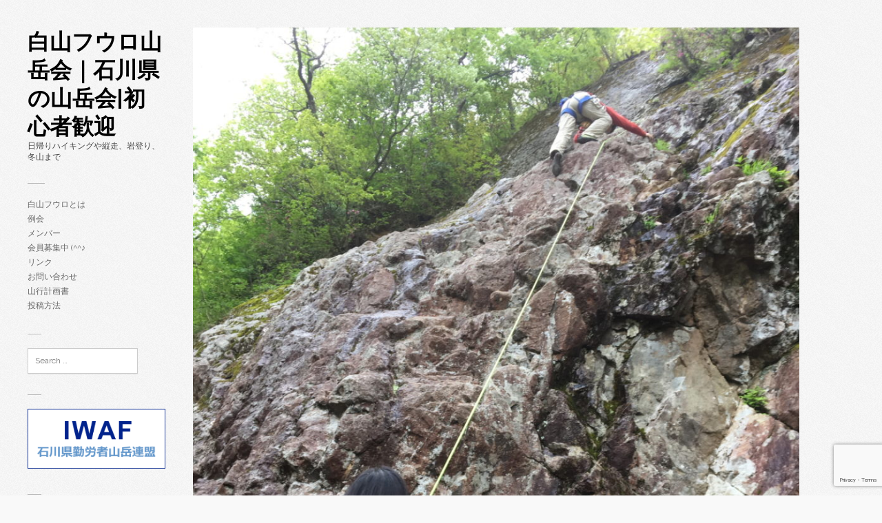

--- FILE ---
content_type: text/html; charset=UTF-8
request_url: http://fuuro.main.jp/2017/05/08/4843/
body_size: 13064
content:
<!DOCTYPE html>
<html lang="ja">
<head>
	<meta charset="UTF-8">
	<meta name="viewport" content="width=device-width, initial-scale=1">
	<link rel="pingback" href="http://fuuro.main.jp/wp/xmlrpc.php">
	<!--[if lt IE 9]><script src="http://fuuro.main.jp/wp/wp-content/themes/wpex-pronto/js/html5.js"></script><![endif]-->
	<link rel="profile" href="http://gmpg.org/xfn/11">
	<title>2017.05.07倉ケ岳　岩トレ &#8211; 白山フウロ山岳会｜石川県の山岳会|初心者歓迎</title>
<meta name='robots' content='max-image-preview:large' />
<link rel='dns-prefetch' href='//static.addtoany.com' />
<link rel='dns-prefetch' href='//fonts.googleapis.com' />
<link rel="alternate" type="application/rss+xml" title="白山フウロ山岳会｜石川県の山岳会|初心者歓迎 &raquo; フィード" href="http://fuuro.main.jp/feed/" />
<link rel="alternate" type="application/rss+xml" title="白山フウロ山岳会｜石川県の山岳会|初心者歓迎 &raquo; コメントフィード" href="http://fuuro.main.jp/comments/feed/" />
<script type="text/javascript">
/* <![CDATA[ */
window._wpemojiSettings = {"baseUrl":"https:\/\/s.w.org\/images\/core\/emoji\/14.0.0\/72x72\/","ext":".png","svgUrl":"https:\/\/s.w.org\/images\/core\/emoji\/14.0.0\/svg\/","svgExt":".svg","source":{"concatemoji":"http:\/\/fuuro.main.jp\/wp\/wp-includes\/js\/wp-emoji-release.min.js?ver=6.4.7"}};
/*! This file is auto-generated */
!function(i,n){var o,s,e;function c(e){try{var t={supportTests:e,timestamp:(new Date).valueOf()};sessionStorage.setItem(o,JSON.stringify(t))}catch(e){}}function p(e,t,n){e.clearRect(0,0,e.canvas.width,e.canvas.height),e.fillText(t,0,0);var t=new Uint32Array(e.getImageData(0,0,e.canvas.width,e.canvas.height).data),r=(e.clearRect(0,0,e.canvas.width,e.canvas.height),e.fillText(n,0,0),new Uint32Array(e.getImageData(0,0,e.canvas.width,e.canvas.height).data));return t.every(function(e,t){return e===r[t]})}function u(e,t,n){switch(t){case"flag":return n(e,"\ud83c\udff3\ufe0f\u200d\u26a7\ufe0f","\ud83c\udff3\ufe0f\u200b\u26a7\ufe0f")?!1:!n(e,"\ud83c\uddfa\ud83c\uddf3","\ud83c\uddfa\u200b\ud83c\uddf3")&&!n(e,"\ud83c\udff4\udb40\udc67\udb40\udc62\udb40\udc65\udb40\udc6e\udb40\udc67\udb40\udc7f","\ud83c\udff4\u200b\udb40\udc67\u200b\udb40\udc62\u200b\udb40\udc65\u200b\udb40\udc6e\u200b\udb40\udc67\u200b\udb40\udc7f");case"emoji":return!n(e,"\ud83e\udef1\ud83c\udffb\u200d\ud83e\udef2\ud83c\udfff","\ud83e\udef1\ud83c\udffb\u200b\ud83e\udef2\ud83c\udfff")}return!1}function f(e,t,n){var r="undefined"!=typeof WorkerGlobalScope&&self instanceof WorkerGlobalScope?new OffscreenCanvas(300,150):i.createElement("canvas"),a=r.getContext("2d",{willReadFrequently:!0}),o=(a.textBaseline="top",a.font="600 32px Arial",{});return e.forEach(function(e){o[e]=t(a,e,n)}),o}function t(e){var t=i.createElement("script");t.src=e,t.defer=!0,i.head.appendChild(t)}"undefined"!=typeof Promise&&(o="wpEmojiSettingsSupports",s=["flag","emoji"],n.supports={everything:!0,everythingExceptFlag:!0},e=new Promise(function(e){i.addEventListener("DOMContentLoaded",e,{once:!0})}),new Promise(function(t){var n=function(){try{var e=JSON.parse(sessionStorage.getItem(o));if("object"==typeof e&&"number"==typeof e.timestamp&&(new Date).valueOf()<e.timestamp+604800&&"object"==typeof e.supportTests)return e.supportTests}catch(e){}return null}();if(!n){if("undefined"!=typeof Worker&&"undefined"!=typeof OffscreenCanvas&&"undefined"!=typeof URL&&URL.createObjectURL&&"undefined"!=typeof Blob)try{var e="postMessage("+f.toString()+"("+[JSON.stringify(s),u.toString(),p.toString()].join(",")+"));",r=new Blob([e],{type:"text/javascript"}),a=new Worker(URL.createObjectURL(r),{name:"wpTestEmojiSupports"});return void(a.onmessage=function(e){c(n=e.data),a.terminate(),t(n)})}catch(e){}c(n=f(s,u,p))}t(n)}).then(function(e){for(var t in e)n.supports[t]=e[t],n.supports.everything=n.supports.everything&&n.supports[t],"flag"!==t&&(n.supports.everythingExceptFlag=n.supports.everythingExceptFlag&&n.supports[t]);n.supports.everythingExceptFlag=n.supports.everythingExceptFlag&&!n.supports.flag,n.DOMReady=!1,n.readyCallback=function(){n.DOMReady=!0}}).then(function(){return e}).then(function(){var e;n.supports.everything||(n.readyCallback(),(e=n.source||{}).concatemoji?t(e.concatemoji):e.wpemoji&&e.twemoji&&(t(e.twemoji),t(e.wpemoji)))}))}((window,document),window._wpemojiSettings);
/* ]]> */
</script>
<style id='wp-emoji-styles-inline-css' type='text/css'>

	img.wp-smiley, img.emoji {
		display: inline !important;
		border: none !important;
		box-shadow: none !important;
		height: 1em !important;
		width: 1em !important;
		margin: 0 0.07em !important;
		vertical-align: -0.1em !important;
		background: none !important;
		padding: 0 !important;
	}
</style>
<link rel='stylesheet' id='wp-block-library-css' href='http://fuuro.main.jp/wp/wp-includes/css/dist/block-library/style.min.css?ver=6.4.7' type='text/css' media='all' />
<style id='classic-theme-styles-inline-css' type='text/css'>
/*! This file is auto-generated */
.wp-block-button__link{color:#fff;background-color:#32373c;border-radius:9999px;box-shadow:none;text-decoration:none;padding:calc(.667em + 2px) calc(1.333em + 2px);font-size:1.125em}.wp-block-file__button{background:#32373c;color:#fff;text-decoration:none}
</style>
<style id='global-styles-inline-css' type='text/css'>
body{--wp--preset--color--black: #000000;--wp--preset--color--cyan-bluish-gray: #abb8c3;--wp--preset--color--white: #ffffff;--wp--preset--color--pale-pink: #f78da7;--wp--preset--color--vivid-red: #cf2e2e;--wp--preset--color--luminous-vivid-orange: #ff6900;--wp--preset--color--luminous-vivid-amber: #fcb900;--wp--preset--color--light-green-cyan: #7bdcb5;--wp--preset--color--vivid-green-cyan: #00d084;--wp--preset--color--pale-cyan-blue: #8ed1fc;--wp--preset--color--vivid-cyan-blue: #0693e3;--wp--preset--color--vivid-purple: #9b51e0;--wp--preset--gradient--vivid-cyan-blue-to-vivid-purple: linear-gradient(135deg,rgba(6,147,227,1) 0%,rgb(155,81,224) 100%);--wp--preset--gradient--light-green-cyan-to-vivid-green-cyan: linear-gradient(135deg,rgb(122,220,180) 0%,rgb(0,208,130) 100%);--wp--preset--gradient--luminous-vivid-amber-to-luminous-vivid-orange: linear-gradient(135deg,rgba(252,185,0,1) 0%,rgba(255,105,0,1) 100%);--wp--preset--gradient--luminous-vivid-orange-to-vivid-red: linear-gradient(135deg,rgba(255,105,0,1) 0%,rgb(207,46,46) 100%);--wp--preset--gradient--very-light-gray-to-cyan-bluish-gray: linear-gradient(135deg,rgb(238,238,238) 0%,rgb(169,184,195) 100%);--wp--preset--gradient--cool-to-warm-spectrum: linear-gradient(135deg,rgb(74,234,220) 0%,rgb(151,120,209) 20%,rgb(207,42,186) 40%,rgb(238,44,130) 60%,rgb(251,105,98) 80%,rgb(254,248,76) 100%);--wp--preset--gradient--blush-light-purple: linear-gradient(135deg,rgb(255,206,236) 0%,rgb(152,150,240) 100%);--wp--preset--gradient--blush-bordeaux: linear-gradient(135deg,rgb(254,205,165) 0%,rgb(254,45,45) 50%,rgb(107,0,62) 100%);--wp--preset--gradient--luminous-dusk: linear-gradient(135deg,rgb(255,203,112) 0%,rgb(199,81,192) 50%,rgb(65,88,208) 100%);--wp--preset--gradient--pale-ocean: linear-gradient(135deg,rgb(255,245,203) 0%,rgb(182,227,212) 50%,rgb(51,167,181) 100%);--wp--preset--gradient--electric-grass: linear-gradient(135deg,rgb(202,248,128) 0%,rgb(113,206,126) 100%);--wp--preset--gradient--midnight: linear-gradient(135deg,rgb(2,3,129) 0%,rgb(40,116,252) 100%);--wp--preset--font-size--small: 13px;--wp--preset--font-size--medium: 20px;--wp--preset--font-size--large: 36px;--wp--preset--font-size--x-large: 42px;--wp--preset--spacing--20: 0.44rem;--wp--preset--spacing--30: 0.67rem;--wp--preset--spacing--40: 1rem;--wp--preset--spacing--50: 1.5rem;--wp--preset--spacing--60: 2.25rem;--wp--preset--spacing--70: 3.38rem;--wp--preset--spacing--80: 5.06rem;--wp--preset--shadow--natural: 6px 6px 9px rgba(0, 0, 0, 0.2);--wp--preset--shadow--deep: 12px 12px 50px rgba(0, 0, 0, 0.4);--wp--preset--shadow--sharp: 6px 6px 0px rgba(0, 0, 0, 0.2);--wp--preset--shadow--outlined: 6px 6px 0px -3px rgba(255, 255, 255, 1), 6px 6px rgba(0, 0, 0, 1);--wp--preset--shadow--crisp: 6px 6px 0px rgba(0, 0, 0, 1);}:where(.is-layout-flex){gap: 0.5em;}:where(.is-layout-grid){gap: 0.5em;}body .is-layout-flow > .alignleft{float: left;margin-inline-start: 0;margin-inline-end: 2em;}body .is-layout-flow > .alignright{float: right;margin-inline-start: 2em;margin-inline-end: 0;}body .is-layout-flow > .aligncenter{margin-left: auto !important;margin-right: auto !important;}body .is-layout-constrained > .alignleft{float: left;margin-inline-start: 0;margin-inline-end: 2em;}body .is-layout-constrained > .alignright{float: right;margin-inline-start: 2em;margin-inline-end: 0;}body .is-layout-constrained > .aligncenter{margin-left: auto !important;margin-right: auto !important;}body .is-layout-constrained > :where(:not(.alignleft):not(.alignright):not(.alignfull)){max-width: var(--wp--style--global--content-size);margin-left: auto !important;margin-right: auto !important;}body .is-layout-constrained > .alignwide{max-width: var(--wp--style--global--wide-size);}body .is-layout-flex{display: flex;}body .is-layout-flex{flex-wrap: wrap;align-items: center;}body .is-layout-flex > *{margin: 0;}body .is-layout-grid{display: grid;}body .is-layout-grid > *{margin: 0;}:where(.wp-block-columns.is-layout-flex){gap: 2em;}:where(.wp-block-columns.is-layout-grid){gap: 2em;}:where(.wp-block-post-template.is-layout-flex){gap: 1.25em;}:where(.wp-block-post-template.is-layout-grid){gap: 1.25em;}.has-black-color{color: var(--wp--preset--color--black) !important;}.has-cyan-bluish-gray-color{color: var(--wp--preset--color--cyan-bluish-gray) !important;}.has-white-color{color: var(--wp--preset--color--white) !important;}.has-pale-pink-color{color: var(--wp--preset--color--pale-pink) !important;}.has-vivid-red-color{color: var(--wp--preset--color--vivid-red) !important;}.has-luminous-vivid-orange-color{color: var(--wp--preset--color--luminous-vivid-orange) !important;}.has-luminous-vivid-amber-color{color: var(--wp--preset--color--luminous-vivid-amber) !important;}.has-light-green-cyan-color{color: var(--wp--preset--color--light-green-cyan) !important;}.has-vivid-green-cyan-color{color: var(--wp--preset--color--vivid-green-cyan) !important;}.has-pale-cyan-blue-color{color: var(--wp--preset--color--pale-cyan-blue) !important;}.has-vivid-cyan-blue-color{color: var(--wp--preset--color--vivid-cyan-blue) !important;}.has-vivid-purple-color{color: var(--wp--preset--color--vivid-purple) !important;}.has-black-background-color{background-color: var(--wp--preset--color--black) !important;}.has-cyan-bluish-gray-background-color{background-color: var(--wp--preset--color--cyan-bluish-gray) !important;}.has-white-background-color{background-color: var(--wp--preset--color--white) !important;}.has-pale-pink-background-color{background-color: var(--wp--preset--color--pale-pink) !important;}.has-vivid-red-background-color{background-color: var(--wp--preset--color--vivid-red) !important;}.has-luminous-vivid-orange-background-color{background-color: var(--wp--preset--color--luminous-vivid-orange) !important;}.has-luminous-vivid-amber-background-color{background-color: var(--wp--preset--color--luminous-vivid-amber) !important;}.has-light-green-cyan-background-color{background-color: var(--wp--preset--color--light-green-cyan) !important;}.has-vivid-green-cyan-background-color{background-color: var(--wp--preset--color--vivid-green-cyan) !important;}.has-pale-cyan-blue-background-color{background-color: var(--wp--preset--color--pale-cyan-blue) !important;}.has-vivid-cyan-blue-background-color{background-color: var(--wp--preset--color--vivid-cyan-blue) !important;}.has-vivid-purple-background-color{background-color: var(--wp--preset--color--vivid-purple) !important;}.has-black-border-color{border-color: var(--wp--preset--color--black) !important;}.has-cyan-bluish-gray-border-color{border-color: var(--wp--preset--color--cyan-bluish-gray) !important;}.has-white-border-color{border-color: var(--wp--preset--color--white) !important;}.has-pale-pink-border-color{border-color: var(--wp--preset--color--pale-pink) !important;}.has-vivid-red-border-color{border-color: var(--wp--preset--color--vivid-red) !important;}.has-luminous-vivid-orange-border-color{border-color: var(--wp--preset--color--luminous-vivid-orange) !important;}.has-luminous-vivid-amber-border-color{border-color: var(--wp--preset--color--luminous-vivid-amber) !important;}.has-light-green-cyan-border-color{border-color: var(--wp--preset--color--light-green-cyan) !important;}.has-vivid-green-cyan-border-color{border-color: var(--wp--preset--color--vivid-green-cyan) !important;}.has-pale-cyan-blue-border-color{border-color: var(--wp--preset--color--pale-cyan-blue) !important;}.has-vivid-cyan-blue-border-color{border-color: var(--wp--preset--color--vivid-cyan-blue) !important;}.has-vivid-purple-border-color{border-color: var(--wp--preset--color--vivid-purple) !important;}.has-vivid-cyan-blue-to-vivid-purple-gradient-background{background: var(--wp--preset--gradient--vivid-cyan-blue-to-vivid-purple) !important;}.has-light-green-cyan-to-vivid-green-cyan-gradient-background{background: var(--wp--preset--gradient--light-green-cyan-to-vivid-green-cyan) !important;}.has-luminous-vivid-amber-to-luminous-vivid-orange-gradient-background{background: var(--wp--preset--gradient--luminous-vivid-amber-to-luminous-vivid-orange) !important;}.has-luminous-vivid-orange-to-vivid-red-gradient-background{background: var(--wp--preset--gradient--luminous-vivid-orange-to-vivid-red) !important;}.has-very-light-gray-to-cyan-bluish-gray-gradient-background{background: var(--wp--preset--gradient--very-light-gray-to-cyan-bluish-gray) !important;}.has-cool-to-warm-spectrum-gradient-background{background: var(--wp--preset--gradient--cool-to-warm-spectrum) !important;}.has-blush-light-purple-gradient-background{background: var(--wp--preset--gradient--blush-light-purple) !important;}.has-blush-bordeaux-gradient-background{background: var(--wp--preset--gradient--blush-bordeaux) !important;}.has-luminous-dusk-gradient-background{background: var(--wp--preset--gradient--luminous-dusk) !important;}.has-pale-ocean-gradient-background{background: var(--wp--preset--gradient--pale-ocean) !important;}.has-electric-grass-gradient-background{background: var(--wp--preset--gradient--electric-grass) !important;}.has-midnight-gradient-background{background: var(--wp--preset--gradient--midnight) !important;}.has-small-font-size{font-size: var(--wp--preset--font-size--small) !important;}.has-medium-font-size{font-size: var(--wp--preset--font-size--medium) !important;}.has-large-font-size{font-size: var(--wp--preset--font-size--large) !important;}.has-x-large-font-size{font-size: var(--wp--preset--font-size--x-large) !important;}
.wp-block-navigation a:where(:not(.wp-element-button)){color: inherit;}
:where(.wp-block-post-template.is-layout-flex){gap: 1.25em;}:where(.wp-block-post-template.is-layout-grid){gap: 1.25em;}
:where(.wp-block-columns.is-layout-flex){gap: 2em;}:where(.wp-block-columns.is-layout-grid){gap: 2em;}
.wp-block-pullquote{font-size: 1.5em;line-height: 1.6;}
</style>
<link rel='stylesheet' id='contact-form-7-css' href='http://fuuro.main.jp/wp/wp-content/plugins/contact-form-7/includes/css/styles.css?ver=5.8.3' type='text/css' media='all' />
<link rel='stylesheet' id='style-css' href='http://fuuro.main.jp/wp/wp-content/themes/wpex-pronto/style.css?ver=6.4.7' type='text/css' media='all' />
<link rel='stylesheet' id='raleway-google-font-css' href='http://fonts.googleapis.com/css?family=Raleway%3A400%2C300%2C500%2C600%2C700&#038;ver=6.4.7' type='text/css' media='all' />
<link rel='stylesheet' id='font-awesome-css' href='http://fuuro.main.jp/wp/wp-content/themes/wpex-pronto/css/font-awesome.min.css?ver=6.4.7' type='text/css' media='all' />
<link rel='stylesheet' id='slb_core-css' href='http://fuuro.main.jp/wp/wp-content/plugins/simple-lightbox/client/css/app.css?ver=2.9.4' type='text/css' media='all' />
<link rel='stylesheet' id='addtoany-css' href='http://fuuro.main.jp/wp/wp-content/plugins/add-to-any/addtoany.min.css?ver=1.16' type='text/css' media='all' />
<script type="text/javascript" id="addtoany-core-js-before">
/* <![CDATA[ */
window.a2a_config=window.a2a_config||{};a2a_config.callbacks=[];a2a_config.overlays=[];a2a_config.templates={};a2a_localize = {
	Share: "共有",
	Save: "ブックマーク",
	Subscribe: "購読",
	Email: "メール",
	Bookmark: "ブックマーク",
	ShowAll: "すべて表示する",
	ShowLess: "小さく表示する",
	FindServices: "サービスを探す",
	FindAnyServiceToAddTo: "追加するサービスを今すぐ探す",
	PoweredBy: "Powered by",
	ShareViaEmail: "メールでシェアする",
	SubscribeViaEmail: "メールで購読する",
	BookmarkInYourBrowser: "ブラウザにブックマーク",
	BookmarkInstructions: "このページをブックマークするには、 Ctrl+D または \u2318+D を押下。",
	AddToYourFavorites: "お気に入りに追加",
	SendFromWebOrProgram: "任意のメールアドレスまたはメールプログラムから送信",
	EmailProgram: "メールプログラム",
	More: "詳細&#8230;",
	ThanksForSharing: "共有ありがとうございます !",
	ThanksForFollowing: "フォローありがとうございます !"
};

a2a_config.icon_color="#a0a0a0";
/* ]]> */
</script>
<script type="text/javascript" defer src="https://static.addtoany.com/menu/page.js" id="addtoany-core-js"></script>
<script type="text/javascript" src="http://fuuro.main.jp/wp/wp-includes/js/jquery/jquery.min.js?ver=3.7.1" id="jquery-core-js"></script>
<script type="text/javascript" src="http://fuuro.main.jp/wp/wp-includes/js/jquery/jquery-migrate.min.js?ver=3.4.1" id="jquery-migrate-js"></script>
<script type="text/javascript" defer src="http://fuuro.main.jp/wp/wp-content/plugins/add-to-any/addtoany.min.js?ver=1.1" id="addtoany-jquery-js"></script>
<link rel="https://api.w.org/" href="http://fuuro.main.jp/wp-json/" /><link rel="alternate" type="application/json" href="http://fuuro.main.jp/wp-json/wp/v2/posts/4843" /><link rel="EditURI" type="application/rsd+xml" title="RSD" href="http://fuuro.main.jp/wp/xmlrpc.php?rsd" />
<meta name="generator" content="WordPress 6.4.7" />
<link rel="canonical" href="http://fuuro.main.jp/2017/05/08/4843/" />
<link rel='shortlink' href='http://fuuro.main.jp/?p=4843' />
<link rel="alternate" type="application/json+oembed" href="http://fuuro.main.jp/wp-json/oembed/1.0/embed?url=http%3A%2F%2Ffuuro.main.jp%2F2017%2F05%2F08%2F4843%2F" />
<link rel="alternate" type="text/xml+oembed" href="http://fuuro.main.jp/wp-json/oembed/1.0/embed?url=http%3A%2F%2Ffuuro.main.jp%2F2017%2F05%2F08%2F4843%2F&#038;format=xml" />
<style type="text/css" media="screen">body{position:relative}#dynamic-to-top{display:none;overflow:hidden;width:auto;z-index:90;position:fixed;bottom:20px;right:20px;top:auto;left:auto;font-family:sans-serif;font-size:0.85em;color:#fff;text-decoration:none;padding:16px 18px;border:1px solid #E599FF;background:#E599FF;-webkit-background-origin:border;-moz-background-origin:border;-icab-background-origin:border;-khtml-background-origin:border;-o-background-origin:border;background-origin:border;-webkit-background-clip:padding-box;-moz-background-clip:padding-box;-icab-background-clip:padding-box;-khtml-background-clip:padding-box;-o-background-clip:padding-box;background-clip:padding-box;-webkit-box-shadow:inset 0 0 0 1px rgba( 0, 0, 0, 0.2 ), inset 0 1px 0 rgba( 255, 255, 255, .4 ), inset 0 10px 10px rgba( 255, 255, 255, .1 );-ms-box-shadow:inset 0 0 0 1px rgba( 0, 0, 0, 0.2 ), inset 0 1px 0 rgba( 255, 255, 255, .4 ), inset 0 10px 10px rgba( 255, 255, 255, .1 );-moz-box-shadow:inset 0 0 0 1px rgba( 0, 0, 0, 0.2 ), inset 0 1px 0 rgba( 255, 255, 255, .4 ), inset 0 10px 10px rgba( 255, 255, 255, .1 );-o-box-shadow:inset 0 0 0 1px rgba( 0, 0, 0, 0.2 ), inset 0 1px 0 rgba( 255, 255, 255, .4 ), inset 0 10px 10px rgba( 255, 255, 255, .1 );-khtml-box-shadow:inset 0 0 0 1px rgba( 0, 0, 0, 0.2 ), inset 0 1px 0 rgba( 255, 255, 255, .4 ), inset 0 10px 10px rgba( 255, 255, 255, .1 );-icab-box-shadow:inset 0 0 0 1px rgba( 0, 0, 0, 0.2 ), inset 0 1px 0 rgba( 255, 255, 255, .4 ), inset 0 10px 10px rgba( 255, 255, 255, .1 );box-shadow:inset 0 0 0 1px rgba( 0, 0, 0, 0.2 ), inset 0 1px 0 rgba( 255, 255, 255, .4 ), inset 0 10px 10px rgba( 255, 255, 255, .1 );-webkit-border-radius:30px;-moz-border-radius:30px;-icab-border-radius:30px;-khtml-border-radius:30px;border-radius:30px}#dynamic-to-top:hover{background:#568bbc;background:#E599FF -webkit-gradient( linear, 0% 0%, 0% 100%, from( rgba( 255, 255, 255, .2 ) ), to( rgba( 0, 0, 0, 0 ) ) );background:#E599FF -webkit-linear-gradient( top, rgba( 255, 255, 255, .2 ), rgba( 0, 0, 0, 0 ) );background:#E599FF -khtml-linear-gradient( top, rgba( 255, 255, 255, .2 ), rgba( 0, 0, 0, 0 ) );background:#E599FF -moz-linear-gradient( top, rgba( 255, 255, 255, .2 ), rgba( 0, 0, 0, 0 ) );background:#E599FF -o-linear-gradient( top, rgba( 255, 255, 255, .2 ), rgba( 0, 0, 0, 0 ) );background:#E599FF -ms-linear-gradient( top, rgba( 255, 255, 255, .2 ), rgba( 0, 0, 0, 0 ) );background:#E599FF -icab-linear-gradient( top, rgba( 255, 255, 255, .2 ), rgba( 0, 0, 0, 0 ) );background:#E599FF linear-gradient( top, rgba( 255, 255, 255, .2 ), rgba( 0, 0, 0, 0 ) );cursor:pointer}#dynamic-to-top:active{background:#E599FF;background:#E599FF -webkit-gradient( linear, 0% 0%, 0% 100%, from( rgba( 0, 0, 0, .3 ) ), to( rgba( 0, 0, 0, 0 ) ) );background:#E599FF -webkit-linear-gradient( top, rgba( 0, 0, 0, .1 ), rgba( 0, 0, 0, 0 ) );background:#E599FF -moz-linear-gradient( top, rgba( 0, 0, 0, .1 ), rgba( 0, 0, 0, 0 ) );background:#E599FF -khtml-linear-gradient( top, rgba( 0, 0, 0, .1 ), rgba( 0, 0, 0, 0 ) );background:#E599FF -o-linear-gradient( top, rgba( 0, 0, 0, .1 ), rgba( 0, 0, 0, 0 ) );background:#E599FF -ms-linear-gradient( top, rgba( 0, 0, 0, .1 ), rgba( 0, 0, 0, 0 ) );background:#E599FF -icab-linear-gradient( top, rgba( 0, 0, 0, .1 ), rgba( 0, 0, 0, 0 ) );background:#E599FF linear-gradient( top, rgba( 0, 0, 0, .1 ), rgba( 0, 0, 0, 0 ) )}#dynamic-to-top,#dynamic-to-top:active,#dynamic-to-top:focus,#dynamic-to-top:hover{outline:none}#dynamic-to-top span{display:block;overflow:hidden;width:14px;height:12px;background:url( http://fuuro.main.jp/wp/wp-content/plugins/dynamic-to-top/css/images/up.png )no-repeat center center}</style><noscript><style>.lazyload[data-src]{display:none !important;}</style></noscript><style>.lazyload{background-image:none !important;}.lazyload:before{background-image:none !important;}</style><link rel="icon" href="http://fuuro.main.jp/wp/wp-content/uploads/2016/07/fuurologo2.fw_-150x150.png" sizes="32x32" />
<link rel="icon" href="http://fuuro.main.jp/wp/wp-content/uploads/2016/07/fuurologo2.fw_.png" sizes="192x192" />
<link rel="apple-touch-icon" href="http://fuuro.main.jp/wp/wp-content/uploads/2016/07/fuurologo2.fw_.png" />
<meta name="msapplication-TileImage" content="http://fuuro.main.jp/wp/wp-content/uploads/2016/07/fuurologo2.fw_.png" />
<script>
  (function(i,s,o,g,r,a,m){i['GoogleAnalyticsObject']=r;i[r]=i[r]||function(){
  (i[r].q=i[r].q||[]).push(arguments)},i[r].l=1*new Date();a=s.createElement(o),
  m=s.getElementsByTagName(o)[0];a.async=1;a.src=g;m.parentNode.insertBefore(a,m)
  })(window,document,'script','https://www.google-analytics.com/analytics.js','ga');

  ga('create', 'UA-28880404-1', 'auto');
  ga('send', 'pageview');

</script>
</head>

<!-- Begin Body -->
<body class="post-template-default single single-post postid-4843 single-format-standard body">

	<div id="wrap" class="container clr">
		<div class="container-left clr">
		<header id="masthead" class="site-header clr" role="banner">
			<div class="logo">
															<h2><a href="http://fuuro.main.jp/" title="白山フウロ山岳会｜石川県の山岳会|初心者歓迎" rel="home">白山フウロ山岳会｜石川県の山岳会|初心者歓迎</a></h2>
																<p class="site-description">日帰りハイキングや縦走、岩登り、冬山まで</p>
												</div>
		</header>

		<a href="#" id="toggle-btn"><span class="fa fa-bars"></span></a>

		<div id="toggle-wrap" class="clr">
			<div id="navbar" class="navbar clr">
				<nav id="site-navigation" class="navigation main-navigation clr" role="navigation">
					<div class="menu-fuuro-container"><ul id="menu-fuuro" class="nav-menu dropdown-menu"><li id="menu-item-31" class="menu-item menu-item-type-post_type menu-item-object-page menu-item-31"><a href="http://fuuro.main.jp/aboutus/">白山フウロとは</a></li>
<li id="menu-item-524" class="menu-item menu-item-type-post_type menu-item-object-page menu-item-524"><a href="http://fuuro.main.jp/meeting/">例会</a></li>
<li id="menu-item-525" class="menu-item menu-item-type-post_type menu-item-object-page menu-item-525"><a href="http://fuuro.main.jp/member/">メンバー</a></li>
<li id="menu-item-28" class="menu-item menu-item-type-post_type menu-item-object-page menu-item-28"><a href="http://fuuro.main.jp/welcome/">会員募集中 (^^♪</a></li>
<li id="menu-item-25" class="menu-item menu-item-type-post_type menu-item-object-page menu-item-25"><a href="http://fuuro.main.jp/link/">リンク</a></li>
<li id="menu-item-24" class="menu-item menu-item-type-post_type menu-item-object-page menu-item-24"><a href="http://fuuro.main.jp/contact/">お問い合わせ</a></li>
<li id="menu-item-13619" class="menu-item menu-item-type-post_type menu-item-object-page menu-item-13619"><a href="http://fuuro.main.jp/plan/">山行計画書</a></li>
<li id="menu-item-14738" class="menu-item menu-item-type-post_type menu-item-object-page menu-item-14738"><a href="http://fuuro.main.jp/toukou-howto/">投稿方法</a></li>
</ul></div>				</nav>
			</div>
			
	<div id="secondary" class="sidebar-container" role="complementary">
		<div class="sidebar-inner">
			<div class="widget-area">
				<div class="sidebar-box widget_search clr">
<form method="get" id="searchform" class="searchform" action="http://fuuro.main.jp/" role="search">
	<input type="search" class="field" name="s" value="" id="s" placeholder="Search &hellip;" />
</form></div><div class="sidebar-box widget_text clr">			<div class="textwidget"><p><a href="http://iwaf.jp/" target="_blank" rel="noopener"><img  src="[data-uri]" data-src="https://main-fuuro.ssl-lolipop.jp/wp/wp-content/uploads/2017/05/logo_iwaf.gif" decoding="async" class="lazyload" /><noscript><img  src="https://main-fuuro.ssl-lolipop.jp/wp/wp-content/uploads/2017/05/logo_iwaf.gif" data-eio="l" /></noscript></a></p>
</div>
		</div>
		<div class="sidebar-box widget_recent_entries clr">
		<h4 class="widget-title"><span>最近の投稿</span></h4>
		<ul>
											<li>
					<a href="http://fuuro.main.jp/2026/01/13/17514/">荒島岳  ～厳冬期山行を学ぶの巻～  2026/1/10</a>
											<span class="post-date">2026/01/13</span>
									</li>
											<li>
					<a href="http://fuuro.main.jp/2025/12/31/17542/">木曽駒ケ岳2025.12.29</a>
											<span class="post-date">2025/12/31</span>
									</li>
											<li>
					<a href="http://fuuro.main.jp/2025/12/19/17507/">おまけ</a>
											<span class="post-date">2025/12/19</span>
									</li>
											<li>
					<a href="http://fuuro.main.jp/2025/12/19/17498/">荒島岳　2025/12/13</a>
											<span class="post-date">2025/12/19</span>
									</li>
											<li>
					<a href="http://fuuro.main.jp/2025/12/15/17486/">経ヶ岳（手前まで）2025.12.13</a>
											<span class="post-date">2025/12/15</span>
									</li>
											<li>
					<a href="http://fuuro.main.jp/2025/12/15/17467/">西穂高独標（手前）2025.12.06</a>
											<span class="post-date">2025/12/15</span>
									</li>
											<li>
					<a href="http://fuuro.main.jp/2025/12/15/17453/">中宮山　2025年11月29日</a>
											<span class="post-date">2025/12/15</span>
									</li>
											<li>
					<a href="http://fuuro.main.jp/2025/11/25/17431/">日向山　2025.11.23</a>
											<span class="post-date">2025/11/25</span>
									</li>
											<li>
					<a href="http://fuuro.main.jp/2025/11/25/17393/">爺ヶ岳　2025/11/15</a>
											<span class="post-date">2025/11/25</span>
									</li>
											<li>
					<a href="http://fuuro.main.jp/2025/11/11/17320/">荒島岳　2025/11/8</a>
											<span class="post-date">2025/11/11</span>
									</li>
					</ul>

		</div><div class="sidebar-box widget_categories clr"><h4 class="widget-title"><span>カテゴリー</span></h4>
			<ul>
					<li class="cat-item cat-item-18"><a href="http://fuuro.main.jp/category/%e3%81%8a%e7%9f%a5%e3%82%89%e3%81%9b/">お知らせ</a> (15)
</li>
	<li class="cat-item cat-item-22"><a href="http://fuuro.main.jp/category/%e5%8b%89%e5%bc%b7%e4%bc%9a%e3%83%bb%e8%ac%9b%e7%bf%92%e4%bc%9a/">勉強会・講習会</a> (25)
</li>
	<li class="cat-item cat-item-3"><a href="http://fuuro.main.jp/category/record/">山行</a> (768)
<ul class='children'>
	<li class="cat-item cat-item-10"><a href="http://fuuro.main.jp/category/record/others/">その他山域</a> (106)
</li>
	<li class="cat-item cat-item-11"><a href="http://fuuro.main.jp/category/record/climbing/">クライミング</a> (18)
</li>
	<li class="cat-item cat-item-14"><a href="http://fuuro.main.jp/category/record/kai/">会山行</a> (71)
</li>
	<li class="cat-item cat-item-8"><a href="http://fuuro.main.jp/category/record/north/">北アルプス</a> (105)
</li>
	<li class="cat-item cat-item-25"><a href="http://fuuro.main.jp/category/record/sawa/">沢登り</a> (2)
</li>
	<li class="cat-item cat-item-7"><a href="http://fuuro.main.jp/category/record/hakusan/">白山系</a> (97)
</li>
</ul>
</li>
	<li class="cat-item cat-item-1"><a href="http://fuuro.main.jp/category/%e6%9c%aa%e5%88%86%e9%a1%9e/">未分類</a> (26)
</li>
			</ul>

			</div><div class="sidebar-box widget_archive clr"><h4 class="widget-title"><span>アーカイブ</span></h4>		<label class="screen-reader-text" for="archives-dropdown-3">アーカイブ</label>
		<select id="archives-dropdown-3" name="archive-dropdown">
			
			<option value="">月を選択</option>
				<option value='http://fuuro.main.jp/2026/01/'> 2026年1月 &nbsp;(1)</option>
	<option value='http://fuuro.main.jp/2025/12/'> 2025年12月 &nbsp;(6)</option>
	<option value='http://fuuro.main.jp/2025/11/'> 2025年11月 &nbsp;(3)</option>
	<option value='http://fuuro.main.jp/2025/10/'> 2025年10月 &nbsp;(3)</option>
	<option value='http://fuuro.main.jp/2025/09/'> 2025年9月 &nbsp;(6)</option>
	<option value='http://fuuro.main.jp/2025/08/'> 2025年8月 &nbsp;(11)</option>
	<option value='http://fuuro.main.jp/2025/07/'> 2025年7月 &nbsp;(10)</option>
	<option value='http://fuuro.main.jp/2025/06/'> 2025年6月 &nbsp;(4)</option>
	<option value='http://fuuro.main.jp/2025/05/'> 2025年5月 &nbsp;(6)</option>
	<option value='http://fuuro.main.jp/2025/04/'> 2025年4月 &nbsp;(6)</option>
	<option value='http://fuuro.main.jp/2025/03/'> 2025年3月 &nbsp;(2)</option>
	<option value='http://fuuro.main.jp/2025/02/'> 2025年2月 &nbsp;(2)</option>
	<option value='http://fuuro.main.jp/2025/01/'> 2025年1月 &nbsp;(2)</option>
	<option value='http://fuuro.main.jp/2024/12/'> 2024年12月 &nbsp;(3)</option>
	<option value='http://fuuro.main.jp/2024/11/'> 2024年11月 &nbsp;(2)</option>
	<option value='http://fuuro.main.jp/2024/10/'> 2024年10月 &nbsp;(1)</option>
	<option value='http://fuuro.main.jp/2024/09/'> 2024年9月 &nbsp;(2)</option>
	<option value='http://fuuro.main.jp/2024/08/'> 2024年8月 &nbsp;(3)</option>
	<option value='http://fuuro.main.jp/2024/07/'> 2024年7月 &nbsp;(1)</option>
	<option value='http://fuuro.main.jp/2024/06/'> 2024年6月 &nbsp;(4)</option>
	<option value='http://fuuro.main.jp/2024/05/'> 2024年5月 &nbsp;(2)</option>
	<option value='http://fuuro.main.jp/2024/04/'> 2024年4月 &nbsp;(3)</option>
	<option value='http://fuuro.main.jp/2024/03/'> 2024年3月 &nbsp;(3)</option>
	<option value='http://fuuro.main.jp/2024/02/'> 2024年2月 &nbsp;(1)</option>
	<option value='http://fuuro.main.jp/2023/12/'> 2023年12月 &nbsp;(2)</option>
	<option value='http://fuuro.main.jp/2023/11/'> 2023年11月 &nbsp;(1)</option>
	<option value='http://fuuro.main.jp/2023/10/'> 2023年10月 &nbsp;(2)</option>
	<option value='http://fuuro.main.jp/2023/09/'> 2023年9月 &nbsp;(4)</option>
	<option value='http://fuuro.main.jp/2023/08/'> 2023年8月 &nbsp;(2)</option>
	<option value='http://fuuro.main.jp/2023/07/'> 2023年7月 &nbsp;(2)</option>
	<option value='http://fuuro.main.jp/2023/06/'> 2023年6月 &nbsp;(4)</option>
	<option value='http://fuuro.main.jp/2023/05/'> 2023年5月 &nbsp;(3)</option>
	<option value='http://fuuro.main.jp/2023/04/'> 2023年4月 &nbsp;(3)</option>
	<option value='http://fuuro.main.jp/2023/03/'> 2023年3月 &nbsp;(8)</option>
	<option value='http://fuuro.main.jp/2023/02/'> 2023年2月 &nbsp;(4)</option>
	<option value='http://fuuro.main.jp/2023/01/'> 2023年1月 &nbsp;(1)</option>
	<option value='http://fuuro.main.jp/2022/12/'> 2022年12月 &nbsp;(4)</option>
	<option value='http://fuuro.main.jp/2022/11/'> 2022年11月 &nbsp;(8)</option>
	<option value='http://fuuro.main.jp/2022/10/'> 2022年10月 &nbsp;(5)</option>
	<option value='http://fuuro.main.jp/2022/09/'> 2022年9月 &nbsp;(7)</option>
	<option value='http://fuuro.main.jp/2022/08/'> 2022年8月 &nbsp;(11)</option>
	<option value='http://fuuro.main.jp/2022/07/'> 2022年7月 &nbsp;(10)</option>
	<option value='http://fuuro.main.jp/2022/06/'> 2022年6月 &nbsp;(6)</option>
	<option value='http://fuuro.main.jp/2022/05/'> 2022年5月 &nbsp;(12)</option>
	<option value='http://fuuro.main.jp/2022/04/'> 2022年4月 &nbsp;(6)</option>
	<option value='http://fuuro.main.jp/2022/03/'> 2022年3月 &nbsp;(4)</option>
	<option value='http://fuuro.main.jp/2022/02/'> 2022年2月 &nbsp;(6)</option>
	<option value='http://fuuro.main.jp/2022/01/'> 2022年1月 &nbsp;(4)</option>
	<option value='http://fuuro.main.jp/2021/12/'> 2021年12月 &nbsp;(3)</option>
	<option value='http://fuuro.main.jp/2021/11/'> 2021年11月 &nbsp;(8)</option>
	<option value='http://fuuro.main.jp/2021/10/'> 2021年10月 &nbsp;(3)</option>
	<option value='http://fuuro.main.jp/2021/09/'> 2021年9月 &nbsp;(10)</option>
	<option value='http://fuuro.main.jp/2021/08/'> 2021年8月 &nbsp;(7)</option>
	<option value='http://fuuro.main.jp/2021/07/'> 2021年7月 &nbsp;(4)</option>
	<option value='http://fuuro.main.jp/2021/06/'> 2021年6月 &nbsp;(6)</option>
	<option value='http://fuuro.main.jp/2021/05/'> 2021年5月 &nbsp;(10)</option>
	<option value='http://fuuro.main.jp/2021/04/'> 2021年4月 &nbsp;(6)</option>
	<option value='http://fuuro.main.jp/2021/03/'> 2021年3月 &nbsp;(6)</option>
	<option value='http://fuuro.main.jp/2021/02/'> 2021年2月 &nbsp;(6)</option>
	<option value='http://fuuro.main.jp/2021/01/'> 2021年1月 &nbsp;(5)</option>
	<option value='http://fuuro.main.jp/2020/12/'> 2020年12月 &nbsp;(4)</option>
	<option value='http://fuuro.main.jp/2020/11/'> 2020年11月 &nbsp;(8)</option>
	<option value='http://fuuro.main.jp/2020/10/'> 2020年10月 &nbsp;(6)</option>
	<option value='http://fuuro.main.jp/2020/09/'> 2020年9月 &nbsp;(2)</option>
	<option value='http://fuuro.main.jp/2020/08/'> 2020年8月 &nbsp;(2)</option>
	<option value='http://fuuro.main.jp/2020/06/'> 2020年6月 &nbsp;(2)</option>
	<option value='http://fuuro.main.jp/2020/04/'> 2020年4月 &nbsp;(3)</option>
	<option value='http://fuuro.main.jp/2020/03/'> 2020年3月 &nbsp;(3)</option>
	<option value='http://fuuro.main.jp/2020/02/'> 2020年2月 &nbsp;(2)</option>
	<option value='http://fuuro.main.jp/2020/01/'> 2020年1月 &nbsp;(6)</option>
	<option value='http://fuuro.main.jp/2019/12/'> 2019年12月 &nbsp;(5)</option>
	<option value='http://fuuro.main.jp/2019/11/'> 2019年11月 &nbsp;(1)</option>
	<option value='http://fuuro.main.jp/2019/10/'> 2019年10月 &nbsp;(2)</option>
	<option value='http://fuuro.main.jp/2019/09/'> 2019年9月 &nbsp;(2)</option>
	<option value='http://fuuro.main.jp/2019/08/'> 2019年8月 &nbsp;(8)</option>
	<option value='http://fuuro.main.jp/2019/07/'> 2019年7月 &nbsp;(4)</option>
	<option value='http://fuuro.main.jp/2019/06/'> 2019年6月 &nbsp;(2)</option>
	<option value='http://fuuro.main.jp/2019/05/'> 2019年5月 &nbsp;(11)</option>
	<option value='http://fuuro.main.jp/2019/04/'> 2019年4月 &nbsp;(5)</option>
	<option value='http://fuuro.main.jp/2019/03/'> 2019年3月 &nbsp;(2)</option>
	<option value='http://fuuro.main.jp/2019/02/'> 2019年2月 &nbsp;(8)</option>
	<option value='http://fuuro.main.jp/2019/01/'> 2019年1月 &nbsp;(3)</option>
	<option value='http://fuuro.main.jp/2018/12/'> 2018年12月 &nbsp;(1)</option>
	<option value='http://fuuro.main.jp/2018/11/'> 2018年11月 &nbsp;(2)</option>
	<option value='http://fuuro.main.jp/2018/10/'> 2018年10月 &nbsp;(8)</option>
	<option value='http://fuuro.main.jp/2018/09/'> 2018年9月 &nbsp;(5)</option>
	<option value='http://fuuro.main.jp/2018/08/'> 2018年8月 &nbsp;(7)</option>
	<option value='http://fuuro.main.jp/2018/07/'> 2018年7月 &nbsp;(14)</option>
	<option value='http://fuuro.main.jp/2018/06/'> 2018年6月 &nbsp;(7)</option>
	<option value='http://fuuro.main.jp/2018/05/'> 2018年5月 &nbsp;(14)</option>
	<option value='http://fuuro.main.jp/2018/04/'> 2018年4月 &nbsp;(6)</option>
	<option value='http://fuuro.main.jp/2018/03/'> 2018年3月 &nbsp;(14)</option>
	<option value='http://fuuro.main.jp/2018/02/'> 2018年2月 &nbsp;(2)</option>
	<option value='http://fuuro.main.jp/2018/01/'> 2018年1月 &nbsp;(6)</option>
	<option value='http://fuuro.main.jp/2017/12/'> 2017年12月 &nbsp;(4)</option>
	<option value='http://fuuro.main.jp/2017/11/'> 2017年11月 &nbsp;(10)</option>
	<option value='http://fuuro.main.jp/2017/10/'> 2017年10月 &nbsp;(5)</option>
	<option value='http://fuuro.main.jp/2017/09/'> 2017年9月 &nbsp;(9)</option>
	<option value='http://fuuro.main.jp/2017/08/'> 2017年8月 &nbsp;(17)</option>
	<option value='http://fuuro.main.jp/2017/07/'> 2017年7月 &nbsp;(7)</option>
	<option value='http://fuuro.main.jp/2017/06/'> 2017年6月 &nbsp;(10)</option>
	<option value='http://fuuro.main.jp/2017/05/'> 2017年5月 &nbsp;(19)</option>
	<option value='http://fuuro.main.jp/2017/04/'> 2017年4月 &nbsp;(16)</option>
	<option value='http://fuuro.main.jp/2017/03/'> 2017年3月 &nbsp;(11)</option>
	<option value='http://fuuro.main.jp/2017/02/'> 2017年2月 &nbsp;(2)</option>
	<option value='http://fuuro.main.jp/2017/01/'> 2017年1月 &nbsp;(8)</option>
	<option value='http://fuuro.main.jp/2016/12/'> 2016年12月 &nbsp;(8)</option>
	<option value='http://fuuro.main.jp/2016/11/'> 2016年11月 &nbsp;(8)</option>
	<option value='http://fuuro.main.jp/2016/10/'> 2016年10月 &nbsp;(15)</option>
	<option value='http://fuuro.main.jp/2016/09/'> 2016年9月 &nbsp;(10)</option>
	<option value='http://fuuro.main.jp/2016/08/'> 2016年8月 &nbsp;(25)</option>
	<option value='http://fuuro.main.jp/2016/07/'> 2016年7月 &nbsp;(18)</option>
	<option value='http://fuuro.main.jp/2016/06/'> 2016年6月 &nbsp;(13)</option>
	<option value='http://fuuro.main.jp/2016/05/'> 2016年5月 &nbsp;(8)</option>
	<option value='http://fuuro.main.jp/2016/04/'> 2016年4月 &nbsp;(7)</option>
	<option value='http://fuuro.main.jp/2016/03/'> 2016年3月 &nbsp;(8)</option>
	<option value='http://fuuro.main.jp/2016/02/'> 2016年2月 &nbsp;(4)</option>
	<option value='http://fuuro.main.jp/2016/01/'> 2016年1月 &nbsp;(3)</option>
	<option value='http://fuuro.main.jp/2015/12/'> 2015年12月 &nbsp;(4)</option>
	<option value='http://fuuro.main.jp/2015/11/'> 2015年11月 &nbsp;(1)</option>
	<option value='http://fuuro.main.jp/2015/10/'> 2015年10月 &nbsp;(4)</option>
	<option value='http://fuuro.main.jp/2015/09/'> 2015年9月 &nbsp;(3)</option>
	<option value='http://fuuro.main.jp/2015/08/'> 2015年8月 &nbsp;(10)</option>
	<option value='http://fuuro.main.jp/2015/07/'> 2015年7月 &nbsp;(9)</option>
	<option value='http://fuuro.main.jp/2015/06/'> 2015年6月 &nbsp;(9)</option>
	<option value='http://fuuro.main.jp/2015/05/'> 2015年5月 &nbsp;(7)</option>
	<option value='http://fuuro.main.jp/2015/04/'> 2015年4月 &nbsp;(4)</option>
	<option value='http://fuuro.main.jp/2015/03/'> 2015年3月 &nbsp;(3)</option>
	<option value='http://fuuro.main.jp/2015/02/'> 2015年2月 &nbsp;(3)</option>
	<option value='http://fuuro.main.jp/2015/01/'> 2015年1月 &nbsp;(2)</option>
	<option value='http://fuuro.main.jp/2014/12/'> 2014年12月 &nbsp;(1)</option>
	<option value='http://fuuro.main.jp/2014/11/'> 2014年11月 &nbsp;(1)</option>
	<option value='http://fuuro.main.jp/2014/10/'> 2014年10月 &nbsp;(9)</option>
	<option value='http://fuuro.main.jp/2014/09/'> 2014年9月 &nbsp;(7)</option>
	<option value='http://fuuro.main.jp/2014/08/'> 2014年8月 &nbsp;(9)</option>
	<option value='http://fuuro.main.jp/2014/07/'> 2014年7月 &nbsp;(4)</option>
	<option value='http://fuuro.main.jp/2014/06/'> 2014年6月 &nbsp;(2)</option>
	<option value='http://fuuro.main.jp/2014/05/'> 2014年5月 &nbsp;(3)</option>
	<option value='http://fuuro.main.jp/2014/04/'> 2014年4月 &nbsp;(2)</option>
	<option value='http://fuuro.main.jp/2014/03/'> 2014年3月 &nbsp;(1)</option>
	<option value='http://fuuro.main.jp/2014/02/'> 2014年2月 &nbsp;(3)</option>
	<option value='http://fuuro.main.jp/2014/01/'> 2014年1月 &nbsp;(3)</option>
	<option value='http://fuuro.main.jp/2013/11/'> 2013年11月 &nbsp;(1)</option>
	<option value='http://fuuro.main.jp/2013/10/'> 2013年10月 &nbsp;(4)</option>
	<option value='http://fuuro.main.jp/2013/09/'> 2013年9月 &nbsp;(4)</option>
	<option value='http://fuuro.main.jp/2013/08/'> 2013年8月 &nbsp;(3)</option>
	<option value='http://fuuro.main.jp/2013/05/'> 2013年5月 &nbsp;(1)</option>
	<option value='http://fuuro.main.jp/2013/04/'> 2013年4月 &nbsp;(1)</option>
	<option value='http://fuuro.main.jp/2013/03/'> 2013年3月 &nbsp;(1)</option>
	<option value='http://fuuro.main.jp/2011/12/'> 2011年12月 &nbsp;(1)</option>
	<option value='http://fuuro.main.jp/2011/05/'> 2011年5月 &nbsp;(1)</option>

		</select>

			<script type="text/javascript">
/* <![CDATA[ */

(function() {
	var dropdown = document.getElementById( "archives-dropdown-3" );
	function onSelectChange() {
		if ( dropdown.options[ dropdown.selectedIndex ].value !== '' ) {
			document.location.href = this.options[ this.selectedIndex ].value;
		}
	}
	dropdown.onchange = onSelectChange;
})();

/* ]]> */
</script>
</div><div class="sidebar-box widget_text clr">			<div class="textwidget"><a href="http://fuuro.main.jp/wp/wp-login.php">ログイン</a> </div>
		</div>			</div>
		</div>
	</div><!-- #secondary -->
	
		</div>
	</div>

	<div id="main" class="container-right site-main clr fitvids">

	
				<div id="post-thumbnail"><img width="450" height="600" src="[data-uri]" class="attachment-wpex-post size-wpex-post wp-post-image lazyload" alt="" decoding="async" fetchpriority="high"   data-src="http://fuuro.main.jp/wp/wp-content/uploads/2017/05/岩-450x600.jpg" data-srcset="http://fuuro.main.jp/wp/wp-content/uploads/2017/05/岩-450x600.jpg 450w, http://fuuro.main.jp/wp/wp-content/uploads/2017/05/岩-480x640.jpg 480w, http://fuuro.main.jp/wp/wp-content/uploads/2017/05/岩-595x793.jpg 595w, http://fuuro.main.jp/wp/wp-content/uploads/2017/05/岩-768x1024.jpg 768w, http://fuuro.main.jp/wp/wp-content/uploads/2017/05/岩-960x1280.jpg 960w, http://fuuro.main.jp/wp/wp-content/uploads/2017/05/岩-255x340.jpg 255w, http://fuuro.main.jp/wp/wp-content/uploads/2017/05/岩.jpg 1000w" data-sizes="auto" data-eio-rwidth="450" data-eio-rheight="600" /><noscript><img width="450" height="600" src="http://fuuro.main.jp/wp/wp-content/uploads/2017/05/岩-450x600.jpg" class="attachment-wpex-post size-wpex-post wp-post-image" alt="" decoding="async" fetchpriority="high" srcset="http://fuuro.main.jp/wp/wp-content/uploads/2017/05/岩-450x600.jpg 450w, http://fuuro.main.jp/wp/wp-content/uploads/2017/05/岩-480x640.jpg 480w, http://fuuro.main.jp/wp/wp-content/uploads/2017/05/岩-595x793.jpg 595w, http://fuuro.main.jp/wp/wp-content/uploads/2017/05/岩-768x1024.jpg 768w, http://fuuro.main.jp/wp/wp-content/uploads/2017/05/岩-960x1280.jpg 960w, http://fuuro.main.jp/wp/wp-content/uploads/2017/05/岩-255x340.jpg 255w, http://fuuro.main.jp/wp/wp-content/uploads/2017/05/岩.jpg 1000w" sizes="(max-width: 450px) 100vw, 450px" data-eio="l" /></noscript></div>
	

	
	<div id="primary" class="content-area clr">

		<div id="content" class="site-content boxed" role="main">

			<header class="post-header">

				<h1 class="post-header-title">2017.05.07倉ケ岳　岩トレ</h1>

				<ul class="meta single-meta clr">
											<li><span class="fa fa-clock-o"></span>2017/05/08</li>
																<li><span class="fa fa-folder-open"></span><a href="http://fuuro.main.jp/category/record/climbing/" rel="category tag">クライミング</a></li>
																					<li><span class="fa fa-user"></span><a href="http://fuuro.main.jp/author/y-nodani/" title="noda の投稿" rel="author">noda</a></li>
									</ul>
			</header>

			<article class="entry clr"><p>メンバー：ａｎｄｙさん，ｋｓａｋｉさん、ｎｏｄ</p>
<p>7：00～　　少しだけでしたが参加させて頂きました。また近いうちにお願いします。</p>
<p>&nbsp;</p>
<p>以下追記：kawa</p>
<p>フウロ倉ヶ岳朝練始動！<br />
次回から土曜5:00～7：30くらいの集中型で行います！</p>

		<style type="text/css">
			#gallery-1 {
				margin: auto;
			}
			#gallery-1 .gallery-item {
				float: left;
				margin-top: 10px;
				text-align: center;
				width: 20%;
			}
			#gallery-1 img {
				border: 2px solid #cfcfcf;
			}
			#gallery-1 .gallery-caption {
				margin-left: 0;
			}
			/* see gallery_shortcode() in wp-includes/media.php */
		</style>
		<div id='gallery-1' class='gallery galleryid-4843 gallery-columns-5 gallery-size-thumbnail'><dl class='gallery-item'>
			<dt class='gallery-icon portrait'>
				<a href="http://fuuro.main.jp/wp/wp-content/uploads/2017/05/18405261_1474136356031284_663395102_o.jpg" data-slb-active="1" data-slb-asset="1977164672" data-slb-internal="0" data-slb-group="4843"><img decoding="async" width="113" height="150" src="[data-uri]" class="attachment-thumbnail size-thumbnail lazyload" alt="" data-src="http://fuuro.main.jp/wp/wp-content/uploads/2017/05/18405261_1474136356031284_663395102_o-480x640.jpg" data-eio-rwidth="480" data-eio-rheight="640" /><noscript><img decoding="async" width="113" height="150" src="http://fuuro.main.jp/wp/wp-content/uploads/2017/05/18405261_1474136356031284_663395102_o-480x640.jpg" class="attachment-thumbnail size-thumbnail" alt="" data-eio="l" /></noscript></a>
			</dt></dl><dl class='gallery-item'>
			<dt class='gallery-icon portrait'>
				<a href="http://fuuro.main.jp/wp/wp-content/uploads/2017/05/18426725_1474136346031285_1893313411_o.jpg" data-slb-active="1" data-slb-asset="1919149964" data-slb-internal="0" data-slb-group="4843"><img decoding="async" width="113" height="150" src="[data-uri]" class="attachment-thumbnail size-thumbnail lazyload" alt="" data-src="http://fuuro.main.jp/wp/wp-content/uploads/2017/05/18426725_1474136346031285_1893313411_o-480x640.jpg" data-eio-rwidth="480" data-eio-rheight="640" /><noscript><img decoding="async" width="113" height="150" src="http://fuuro.main.jp/wp/wp-content/uploads/2017/05/18426725_1474136346031285_1893313411_o-480x640.jpg" class="attachment-thumbnail size-thumbnail" alt="" data-eio="l" /></noscript></a>
			</dt></dl><dl class='gallery-item'>
			<dt class='gallery-icon portrait'>
				<a href="http://fuuro.main.jp/wp/wp-content/uploads/2017/05/18406071_1474136269364626_1046874184_o.jpg" data-slb-active="1" data-slb-asset="1478351477" data-slb-internal="0" data-slb-group="4843"><img decoding="async" width="113" height="150" src="[data-uri]" class="attachment-thumbnail size-thumbnail lazyload" alt="" data-src="http://fuuro.main.jp/wp/wp-content/uploads/2017/05/18406071_1474136269364626_1046874184_o-480x640.jpg" data-eio-rwidth="480" data-eio-rheight="640" /><noscript><img decoding="async" width="113" height="150" src="http://fuuro.main.jp/wp/wp-content/uploads/2017/05/18406071_1474136269364626_1046874184_o-480x640.jpg" class="attachment-thumbnail size-thumbnail" alt="" data-eio="l" /></noscript></a>
			</dt></dl><dl class='gallery-item'>
			<dt class='gallery-icon portrait'>
				<a href="http://fuuro.main.jp/wp/wp-content/uploads/2017/05/18406144_1474136289364624_1805030254_o.jpg" data-slb-active="1" data-slb-asset="1083687011" data-slb-internal="0" data-slb-group="4843"><img decoding="async" width="113" height="150" src="[data-uri]" class="attachment-thumbnail size-thumbnail lazyload" alt="" data-src="http://fuuro.main.jp/wp/wp-content/uploads/2017/05/18406144_1474136289364624_1805030254_o-480x640.jpg" data-eio-rwidth="480" data-eio-rheight="640" /><noscript><img decoding="async" width="113" height="150" src="http://fuuro.main.jp/wp/wp-content/uploads/2017/05/18406144_1474136289364624_1805030254_o-480x640.jpg" class="attachment-thumbnail size-thumbnail" alt="" data-eio="l" /></noscript></a>
			</dt></dl><dl class='gallery-item'>
			<dt class='gallery-icon portrait'>
				<a href="http://fuuro.main.jp/wp/wp-content/uploads/2017/05/18406201_1474136366031283_2088131442_o.jpg" data-slb-active="1" data-slb-asset="1012640636" data-slb-internal="0" data-slb-group="4843"><img decoding="async" width="113" height="150" src="[data-uri]" class="attachment-thumbnail size-thumbnail lazyload" alt="" data-src="http://fuuro.main.jp/wp/wp-content/uploads/2017/05/18406201_1474136366031283_2088131442_o-480x640.jpg" data-eio-rwidth="480" data-eio-rheight="640" /><noscript><img decoding="async" width="113" height="150" src="http://fuuro.main.jp/wp/wp-content/uploads/2017/05/18406201_1474136366031283_2088131442_o-480x640.jpg" class="attachment-thumbnail size-thumbnail" alt="" data-eio="l" /></noscript></a>
			</dt></dl><br style="clear: both" /><dl class='gallery-item'>
			<dt class='gallery-icon portrait'>
				<a href="http://fuuro.main.jp/wp/wp-content/uploads/2017/05/18406363_1474136286031291_1496829952_o.jpg" data-slb-active="1" data-slb-asset="470125084" data-slb-internal="0" data-slb-group="4843"><img decoding="async" width="113" height="150" src="[data-uri]" class="attachment-thumbnail size-thumbnail lazyload" alt="" data-src="http://fuuro.main.jp/wp/wp-content/uploads/2017/05/18406363_1474136286031291_1496829952_o-480x640.jpg" data-eio-rwidth="480" data-eio-rheight="640" /><noscript><img decoding="async" width="113" height="150" src="http://fuuro.main.jp/wp/wp-content/uploads/2017/05/18406363_1474136286031291_1496829952_o-480x640.jpg" class="attachment-thumbnail size-thumbnail" alt="" data-eio="l" /></noscript></a>
			</dt></dl><dl class='gallery-item'>
			<dt class='gallery-icon portrait'>
				<a href="http://fuuro.main.jp/wp/wp-content/uploads/2017/05/18426274_1474136309364622_570871045_o.jpg" data-slb-active="1" data-slb-asset="1667166607" data-slb-internal="0" data-slb-group="4843"><img decoding="async" width="113" height="150" src="[data-uri]" class="attachment-thumbnail size-thumbnail lazyload" alt="" data-src="http://fuuro.main.jp/wp/wp-content/uploads/2017/05/18426274_1474136309364622_570871045_o-480x640.jpg" data-eio-rwidth="480" data-eio-rheight="640" /><noscript><img decoding="async" width="113" height="150" src="http://fuuro.main.jp/wp/wp-content/uploads/2017/05/18426274_1474136309364622_570871045_o-480x640.jpg" class="attachment-thumbnail size-thumbnail" alt="" data-eio="l" /></noscript></a>
			</dt></dl><dl class='gallery-item'>
			<dt class='gallery-icon portrait'>
				<a href="http://fuuro.main.jp/wp/wp-content/uploads/2017/05/18452001_1474136379364615_194804814_o.jpg" data-slb-active="1" data-slb-asset="771881471" data-slb-internal="0" data-slb-group="4843"><img decoding="async" width="113" height="150" src="[data-uri]" class="attachment-thumbnail size-thumbnail lazyload" alt="" data-src="http://fuuro.main.jp/wp/wp-content/uploads/2017/05/18452001_1474136379364615_194804814_o-480x640.jpg" data-eio-rwidth="480" data-eio-rheight="640" /><noscript><img decoding="async" width="113" height="150" src="http://fuuro.main.jp/wp/wp-content/uploads/2017/05/18452001_1474136379364615_194804814_o-480x640.jpg" class="attachment-thumbnail size-thumbnail" alt="" data-eio="l" /></noscript></a>
			</dt></dl>
			<br style='clear: both' />
		</div>

<div class="addtoany_share_save_container addtoany_content addtoany_content_bottom"><div class="a2a_kit a2a_kit_size_32 addtoany_list" data-a2a-url="http://fuuro.main.jp/2017/05/08/4843/" data-a2a-title="2017.05.07倉ケ岳　岩トレ"><a class="a2a_button_facebook" href="https://www.addtoany.com/add_to/facebook?linkurl=http%3A%2F%2Ffuuro.main.jp%2F2017%2F05%2F08%2F4843%2F&amp;linkname=2017.05.07%E5%80%89%E3%82%B1%E5%B2%B3%E3%80%80%E5%B2%A9%E3%83%88%E3%83%AC" title="Facebook" rel="nofollow noopener" target="_blank"></a><a class="a2a_button_twitter" href="https://www.addtoany.com/add_to/twitter?linkurl=http%3A%2F%2Ffuuro.main.jp%2F2017%2F05%2F08%2F4843%2F&amp;linkname=2017.05.07%E5%80%89%E3%82%B1%E5%B2%B3%E3%80%80%E5%B2%A9%E3%83%88%E3%83%AC" title="Twitter" rel="nofollow noopener" target="_blank"></a><a class="a2a_button_line" href="https://www.addtoany.com/add_to/line?linkurl=http%3A%2F%2Ffuuro.main.jp%2F2017%2F05%2F08%2F4843%2F&amp;linkname=2017.05.07%E5%80%89%E3%82%B1%E5%B2%B3%E3%80%80%E5%B2%A9%E3%83%88%E3%83%AC" title="Line" rel="nofollow noopener" target="_blank"></a><a class="a2a_button_email" href="https://www.addtoany.com/add_to/email?linkurl=http%3A%2F%2Ffuuro.main.jp%2F2017%2F05%2F08%2F4843%2F&amp;linkname=2017.05.07%E5%80%89%E3%82%B1%E5%B2%B3%E3%80%80%E5%B2%A9%E3%83%88%E3%83%AC" title="Email" rel="nofollow noopener" target="_blank"></a><a class="a2a_dd addtoany_share_save addtoany_share" href="https://www.addtoany.com/share"></a></div></div></article>

						
										

		</div>

		<nav class="single-nav clr">
			<div class="single-nav-left col span_12 clr-margin"><a href="http://fuuro.main.jp/2017/05/09/4916/" rel="next">&larr; 20170505 雄谷～笈ヶ岳～雄谷</a></div>			<div class="single-nav-right col span_12"><a href="http://fuuro.main.jp/2017/05/07/4830/" rel="prev">2017.5.7　大嵐山 &rarr;</a></div>		</nav>

	</div>



		</div>
	</div>

<script type="text/javascript" id="eio-lazy-load-js-before">
/* <![CDATA[ */
var eio_lazy_vars = {"exactdn_domain":"","skip_autoscale":0,"threshold":0,"use_dpr":1};
/* ]]> */
</script>
<script type="text/javascript" src="http://fuuro.main.jp/wp/wp-content/plugins/ewww-image-optimizer/includes/lazysizes.min.js?ver=813" id="eio-lazy-load-js" async="async" data-wp-strategy="async"></script>
<script type="text/javascript" src="http://fuuro.main.jp/wp/wp-content/plugins/contact-form-7/includes/swv/js/index.js?ver=5.8.3" id="swv-js"></script>
<script type="text/javascript" id="contact-form-7-js-extra">
/* <![CDATA[ */
var wpcf7 = {"api":{"root":"http:\/\/fuuro.main.jp\/wp-json\/","namespace":"contact-form-7\/v1"}};
/* ]]> */
</script>
<script type="text/javascript" src="http://fuuro.main.jp/wp/wp-content/plugins/contact-form-7/includes/js/index.js?ver=5.8.3" id="contact-form-7-js"></script>
<script type="text/javascript" src="http://fuuro.main.jp/wp/wp-content/themes/wpex-pronto/js/masonry.pkgd.min.js?ver=1.0" id="wpex-masonry-js"></script>
<script type="text/javascript" src="http://fuuro.main.jp/wp/wp-content/themes/wpex-pronto/js/global.js?ver=1.0" id="wpex-global-js"></script>
<script type="text/javascript" src="http://fuuro.main.jp/wp/wp-content/plugins/dynamic-to-top/js/libs/jquery.easing.js?ver=1.3" id="jquery-easing-js"></script>
<script type="text/javascript" id="dynamic-to-top-js-extra">
/* <![CDATA[ */
var mv_dynamic_to_top = {"text":"\u25b2","version":"1","min":"300","speed":"500","easing":"easeInExpo","margin":"20"};
/* ]]> */
</script>
<script type="text/javascript" src="http://fuuro.main.jp/wp/wp-content/plugins/dynamic-to-top/js/dynamic.to.top.min.js?ver=3.5" id="dynamic-to-top-js"></script>
<script type="text/javascript" src="https://www.google.com/recaptcha/api.js?render=6LcR8HwiAAAAALM37NKWdhLldHe_XtuoIiZmqhFp&amp;ver=3.0" id="google-recaptcha-js"></script>
<script type="text/javascript" src="http://fuuro.main.jp/wp/wp-includes/js/dist/vendor/wp-polyfill-inert.min.js?ver=3.1.2" id="wp-polyfill-inert-js"></script>
<script type="text/javascript" src="http://fuuro.main.jp/wp/wp-includes/js/dist/vendor/regenerator-runtime.min.js?ver=0.14.0" id="regenerator-runtime-js"></script>
<script type="text/javascript" src="http://fuuro.main.jp/wp/wp-includes/js/dist/vendor/wp-polyfill.min.js?ver=3.15.0" id="wp-polyfill-js"></script>
<script type="text/javascript" id="wpcf7-recaptcha-js-extra">
/* <![CDATA[ */
var wpcf7_recaptcha = {"sitekey":"6LcR8HwiAAAAALM37NKWdhLldHe_XtuoIiZmqhFp","actions":{"homepage":"homepage","contactform":"contactform"}};
/* ]]> */
</script>
<script type="text/javascript" src="http://fuuro.main.jp/wp/wp-content/plugins/contact-form-7/modules/recaptcha/index.js?ver=5.8.3" id="wpcf7-recaptcha-js"></script>
<script type="text/javascript" src="http://fuuro.main.jp/wp/wp-content/plugins/simple-lightbox/client/js/prod/lib.core.js?ver=2.9.4" id="slb_core-js"></script>
<script type="text/javascript" src="http://fuuro.main.jp/wp/wp-content/plugins/simple-lightbox/client/js/prod/lib.view.js?ver=2.9.4" id="slb_view-js"></script>
<script type="text/javascript" src="http://fuuro.main.jp/wp/wp-content/plugins/simple-lightbox/themes/baseline/js/prod/client.js?ver=2.9.4" id="slb-asset-slb_baseline-base-js"></script>
<script type="text/javascript" src="http://fuuro.main.jp/wp/wp-content/plugins/simple-lightbox/themes/default/js/prod/client.js?ver=2.9.4" id="slb-asset-slb_default-base-js"></script>
<script type="text/javascript" src="http://fuuro.main.jp/wp/wp-content/plugins/simple-lightbox/template-tags/item/js/prod/tag.item.js?ver=2.9.4" id="slb-asset-item-base-js"></script>
<script type="text/javascript" src="http://fuuro.main.jp/wp/wp-content/plugins/simple-lightbox/template-tags/ui/js/prod/tag.ui.js?ver=2.9.4" id="slb-asset-ui-base-js"></script>
<script type="text/javascript" src="http://fuuro.main.jp/wp/wp-content/plugins/simple-lightbox/content-handlers/image/js/prod/handler.image.js?ver=2.9.4" id="slb-asset-image-base-js"></script>
<script type="text/javascript" id="slb_footer">/* <![CDATA[ */if ( !!window.jQuery ) {(function($){$(document).ready(function(){if ( !!window.SLB && SLB.has_child('View.init') ) { SLB.View.init({"ui_autofit":true,"ui_animate":true,"slideshow_autostart":true,"slideshow_duration":"6","group_loop":true,"ui_overlay_opacity":"0.8","ui_title_default":false,"theme_default":"slb_default","ui_labels":{"loading":"Loading","close":"Close","nav_next":"Next","nav_prev":"Previous","slideshow_start":"Start slideshow","slideshow_stop":"Stop slideshow","group_status":"Item %current% of %total%"}}); }
if ( !!window.SLB && SLB.has_child('View.assets') ) { {$.extend(SLB.View.assets, {"1977164672":{"id":4944,"type":"image","internal":true,"source":"http:\/\/fuuro.main.jp\/wp\/wp-content\/uploads\/2017\/05\/18405261_1474136356031284_663395102_o.jpg","title":"18405261_1474136356031284_663395102_o","caption":"","description":""},"1919149964":{"id":4950,"type":"image","internal":true,"source":"http:\/\/fuuro.main.jp\/wp\/wp-content\/uploads\/2017\/05\/18426725_1474136346031285_1893313411_o.jpg","title":"18426725_1474136346031285_1893313411_o","caption":"","description":""},"1478351477":{"id":4945,"type":"image","internal":true,"source":"http:\/\/fuuro.main.jp\/wp\/wp-content\/uploads\/2017\/05\/18406071_1474136269364626_1046874184_o.jpg","title":"18406071_1474136269364626_1046874184_o","caption":"","description":""},"1083687011":{"id":4946,"type":"image","internal":true,"source":"http:\/\/fuuro.main.jp\/wp\/wp-content\/uploads\/2017\/05\/18406144_1474136289364624_1805030254_o.jpg","title":"18406144_1474136289364624_1805030254_o","caption":"","description":""},"1012640636":{"id":4947,"type":"image","internal":true,"source":"http:\/\/fuuro.main.jp\/wp\/wp-content\/uploads\/2017\/05\/18406201_1474136366031283_2088131442_o.jpg","title":"18406201_1474136366031283_2088131442_o","caption":"","description":""},"470125084":{"id":4948,"type":"image","internal":true,"source":"http:\/\/fuuro.main.jp\/wp\/wp-content\/uploads\/2017\/05\/18406363_1474136286031291_1496829952_o.jpg","title":"18406363_1474136286031291_1496829952_o","caption":"","description":""},"1667166607":{"id":4949,"type":"image","internal":true,"source":"http:\/\/fuuro.main.jp\/wp\/wp-content\/uploads\/2017\/05\/18426274_1474136309364622_570871045_o.jpg","title":"18426274_1474136309364622_570871045_o","caption":"","description":""},"771881471":{"id":4951,"type":"image","internal":true,"source":"http:\/\/fuuro.main.jp\/wp\/wp-content\/uploads\/2017\/05\/18452001_1474136379364615_194804814_o.jpg","title":"18452001_1474136379364615_194804814_o","caption":"","description":""}});} }
/* THM */
if ( !!window.SLB && SLB.has_child('View.extend_theme') ) { SLB.View.extend_theme('slb_baseline',{"name":"\u30d9\u30fc\u30b9\u30e9\u30a4\u30f3","parent":"","styles":[{"handle":"base","uri":"http:\/\/fuuro.main.jp\/wp\/wp-content\/plugins\/simple-lightbox\/themes\/baseline\/css\/style.css","deps":[]}],"layout_raw":"<div class=\"slb_container\"><div class=\"slb_content\">{{item.content}}<div class=\"slb_nav\"><span class=\"slb_prev\">{{ui.nav_prev}}<\/span><span class=\"slb_next\">{{ui.nav_next}}<\/span><\/div><div class=\"slb_controls\"><span class=\"slb_close\">{{ui.close}}<\/span><span class=\"slb_slideshow\">{{ui.slideshow_control}}<\/span><\/div><div class=\"slb_loading\">{{ui.loading}}<\/div><\/div><div class=\"slb_details\"><div class=\"inner\"><div class=\"slb_data\"><div class=\"slb_data_content\"><span class=\"slb_data_title\">{{item.title}}<\/span><span class=\"slb_group_status\">{{ui.group_status}}<\/span><div class=\"slb_data_desc\">{{item.description}}<\/div><\/div><\/div><div class=\"slb_nav\"><span class=\"slb_prev\">{{ui.nav_prev}}<\/span><span class=\"slb_next\">{{ui.nav_next}}<\/span><\/div><\/div><\/div><\/div>"}); }if ( !!window.SLB && SLB.has_child('View.extend_theme') ) { SLB.View.extend_theme('slb_default',{"name":"\u30c7\u30d5\u30a9\u30eb\u30c8 (\u30e9\u30a4\u30c8)","parent":"slb_baseline","styles":[{"handle":"base","uri":"http:\/\/fuuro.main.jp\/wp\/wp-content\/plugins\/simple-lightbox\/themes\/default\/css\/style.css","deps":[]}]}); }})})(jQuery);}/* ]]> */</script>
<script type="text/javascript" id="slb_context">/* <![CDATA[ */if ( !!window.jQuery ) {(function($){$(document).ready(function(){if ( !!window.SLB ) { {$.extend(SLB, {"context":["public","user_guest"]});} }})})(jQuery);}/* ]]> */</script>
</body>
</html>

--- FILE ---
content_type: text/html; charset=utf-8
request_url: https://www.google.com/recaptcha/api2/anchor?ar=1&k=6LcR8HwiAAAAALM37NKWdhLldHe_XtuoIiZmqhFp&co=aHR0cDovL2Z1dXJvLm1haW4uanA6ODA.&hl=en&v=N67nZn4AqZkNcbeMu4prBgzg&size=invisible&anchor-ms=20000&execute-ms=30000&cb=w9ujazps4v4a
body_size: 48890
content:
<!DOCTYPE HTML><html dir="ltr" lang="en"><head><meta http-equiv="Content-Type" content="text/html; charset=UTF-8">
<meta http-equiv="X-UA-Compatible" content="IE=edge">
<title>reCAPTCHA</title>
<style type="text/css">
/* cyrillic-ext */
@font-face {
  font-family: 'Roboto';
  font-style: normal;
  font-weight: 400;
  font-stretch: 100%;
  src: url(//fonts.gstatic.com/s/roboto/v48/KFO7CnqEu92Fr1ME7kSn66aGLdTylUAMa3GUBHMdazTgWw.woff2) format('woff2');
  unicode-range: U+0460-052F, U+1C80-1C8A, U+20B4, U+2DE0-2DFF, U+A640-A69F, U+FE2E-FE2F;
}
/* cyrillic */
@font-face {
  font-family: 'Roboto';
  font-style: normal;
  font-weight: 400;
  font-stretch: 100%;
  src: url(//fonts.gstatic.com/s/roboto/v48/KFO7CnqEu92Fr1ME7kSn66aGLdTylUAMa3iUBHMdazTgWw.woff2) format('woff2');
  unicode-range: U+0301, U+0400-045F, U+0490-0491, U+04B0-04B1, U+2116;
}
/* greek-ext */
@font-face {
  font-family: 'Roboto';
  font-style: normal;
  font-weight: 400;
  font-stretch: 100%;
  src: url(//fonts.gstatic.com/s/roboto/v48/KFO7CnqEu92Fr1ME7kSn66aGLdTylUAMa3CUBHMdazTgWw.woff2) format('woff2');
  unicode-range: U+1F00-1FFF;
}
/* greek */
@font-face {
  font-family: 'Roboto';
  font-style: normal;
  font-weight: 400;
  font-stretch: 100%;
  src: url(//fonts.gstatic.com/s/roboto/v48/KFO7CnqEu92Fr1ME7kSn66aGLdTylUAMa3-UBHMdazTgWw.woff2) format('woff2');
  unicode-range: U+0370-0377, U+037A-037F, U+0384-038A, U+038C, U+038E-03A1, U+03A3-03FF;
}
/* math */
@font-face {
  font-family: 'Roboto';
  font-style: normal;
  font-weight: 400;
  font-stretch: 100%;
  src: url(//fonts.gstatic.com/s/roboto/v48/KFO7CnqEu92Fr1ME7kSn66aGLdTylUAMawCUBHMdazTgWw.woff2) format('woff2');
  unicode-range: U+0302-0303, U+0305, U+0307-0308, U+0310, U+0312, U+0315, U+031A, U+0326-0327, U+032C, U+032F-0330, U+0332-0333, U+0338, U+033A, U+0346, U+034D, U+0391-03A1, U+03A3-03A9, U+03B1-03C9, U+03D1, U+03D5-03D6, U+03F0-03F1, U+03F4-03F5, U+2016-2017, U+2034-2038, U+203C, U+2040, U+2043, U+2047, U+2050, U+2057, U+205F, U+2070-2071, U+2074-208E, U+2090-209C, U+20D0-20DC, U+20E1, U+20E5-20EF, U+2100-2112, U+2114-2115, U+2117-2121, U+2123-214F, U+2190, U+2192, U+2194-21AE, U+21B0-21E5, U+21F1-21F2, U+21F4-2211, U+2213-2214, U+2216-22FF, U+2308-230B, U+2310, U+2319, U+231C-2321, U+2336-237A, U+237C, U+2395, U+239B-23B7, U+23D0, U+23DC-23E1, U+2474-2475, U+25AF, U+25B3, U+25B7, U+25BD, U+25C1, U+25CA, U+25CC, U+25FB, U+266D-266F, U+27C0-27FF, U+2900-2AFF, U+2B0E-2B11, U+2B30-2B4C, U+2BFE, U+3030, U+FF5B, U+FF5D, U+1D400-1D7FF, U+1EE00-1EEFF;
}
/* symbols */
@font-face {
  font-family: 'Roboto';
  font-style: normal;
  font-weight: 400;
  font-stretch: 100%;
  src: url(//fonts.gstatic.com/s/roboto/v48/KFO7CnqEu92Fr1ME7kSn66aGLdTylUAMaxKUBHMdazTgWw.woff2) format('woff2');
  unicode-range: U+0001-000C, U+000E-001F, U+007F-009F, U+20DD-20E0, U+20E2-20E4, U+2150-218F, U+2190, U+2192, U+2194-2199, U+21AF, U+21E6-21F0, U+21F3, U+2218-2219, U+2299, U+22C4-22C6, U+2300-243F, U+2440-244A, U+2460-24FF, U+25A0-27BF, U+2800-28FF, U+2921-2922, U+2981, U+29BF, U+29EB, U+2B00-2BFF, U+4DC0-4DFF, U+FFF9-FFFB, U+10140-1018E, U+10190-1019C, U+101A0, U+101D0-101FD, U+102E0-102FB, U+10E60-10E7E, U+1D2C0-1D2D3, U+1D2E0-1D37F, U+1F000-1F0FF, U+1F100-1F1AD, U+1F1E6-1F1FF, U+1F30D-1F30F, U+1F315, U+1F31C, U+1F31E, U+1F320-1F32C, U+1F336, U+1F378, U+1F37D, U+1F382, U+1F393-1F39F, U+1F3A7-1F3A8, U+1F3AC-1F3AF, U+1F3C2, U+1F3C4-1F3C6, U+1F3CA-1F3CE, U+1F3D4-1F3E0, U+1F3ED, U+1F3F1-1F3F3, U+1F3F5-1F3F7, U+1F408, U+1F415, U+1F41F, U+1F426, U+1F43F, U+1F441-1F442, U+1F444, U+1F446-1F449, U+1F44C-1F44E, U+1F453, U+1F46A, U+1F47D, U+1F4A3, U+1F4B0, U+1F4B3, U+1F4B9, U+1F4BB, U+1F4BF, U+1F4C8-1F4CB, U+1F4D6, U+1F4DA, U+1F4DF, U+1F4E3-1F4E6, U+1F4EA-1F4ED, U+1F4F7, U+1F4F9-1F4FB, U+1F4FD-1F4FE, U+1F503, U+1F507-1F50B, U+1F50D, U+1F512-1F513, U+1F53E-1F54A, U+1F54F-1F5FA, U+1F610, U+1F650-1F67F, U+1F687, U+1F68D, U+1F691, U+1F694, U+1F698, U+1F6AD, U+1F6B2, U+1F6B9-1F6BA, U+1F6BC, U+1F6C6-1F6CF, U+1F6D3-1F6D7, U+1F6E0-1F6EA, U+1F6F0-1F6F3, U+1F6F7-1F6FC, U+1F700-1F7FF, U+1F800-1F80B, U+1F810-1F847, U+1F850-1F859, U+1F860-1F887, U+1F890-1F8AD, U+1F8B0-1F8BB, U+1F8C0-1F8C1, U+1F900-1F90B, U+1F93B, U+1F946, U+1F984, U+1F996, U+1F9E9, U+1FA00-1FA6F, U+1FA70-1FA7C, U+1FA80-1FA89, U+1FA8F-1FAC6, U+1FACE-1FADC, U+1FADF-1FAE9, U+1FAF0-1FAF8, U+1FB00-1FBFF;
}
/* vietnamese */
@font-face {
  font-family: 'Roboto';
  font-style: normal;
  font-weight: 400;
  font-stretch: 100%;
  src: url(//fonts.gstatic.com/s/roboto/v48/KFO7CnqEu92Fr1ME7kSn66aGLdTylUAMa3OUBHMdazTgWw.woff2) format('woff2');
  unicode-range: U+0102-0103, U+0110-0111, U+0128-0129, U+0168-0169, U+01A0-01A1, U+01AF-01B0, U+0300-0301, U+0303-0304, U+0308-0309, U+0323, U+0329, U+1EA0-1EF9, U+20AB;
}
/* latin-ext */
@font-face {
  font-family: 'Roboto';
  font-style: normal;
  font-weight: 400;
  font-stretch: 100%;
  src: url(//fonts.gstatic.com/s/roboto/v48/KFO7CnqEu92Fr1ME7kSn66aGLdTylUAMa3KUBHMdazTgWw.woff2) format('woff2');
  unicode-range: U+0100-02BA, U+02BD-02C5, U+02C7-02CC, U+02CE-02D7, U+02DD-02FF, U+0304, U+0308, U+0329, U+1D00-1DBF, U+1E00-1E9F, U+1EF2-1EFF, U+2020, U+20A0-20AB, U+20AD-20C0, U+2113, U+2C60-2C7F, U+A720-A7FF;
}
/* latin */
@font-face {
  font-family: 'Roboto';
  font-style: normal;
  font-weight: 400;
  font-stretch: 100%;
  src: url(//fonts.gstatic.com/s/roboto/v48/KFO7CnqEu92Fr1ME7kSn66aGLdTylUAMa3yUBHMdazQ.woff2) format('woff2');
  unicode-range: U+0000-00FF, U+0131, U+0152-0153, U+02BB-02BC, U+02C6, U+02DA, U+02DC, U+0304, U+0308, U+0329, U+2000-206F, U+20AC, U+2122, U+2191, U+2193, U+2212, U+2215, U+FEFF, U+FFFD;
}
/* cyrillic-ext */
@font-face {
  font-family: 'Roboto';
  font-style: normal;
  font-weight: 500;
  font-stretch: 100%;
  src: url(//fonts.gstatic.com/s/roboto/v48/KFO7CnqEu92Fr1ME7kSn66aGLdTylUAMa3GUBHMdazTgWw.woff2) format('woff2');
  unicode-range: U+0460-052F, U+1C80-1C8A, U+20B4, U+2DE0-2DFF, U+A640-A69F, U+FE2E-FE2F;
}
/* cyrillic */
@font-face {
  font-family: 'Roboto';
  font-style: normal;
  font-weight: 500;
  font-stretch: 100%;
  src: url(//fonts.gstatic.com/s/roboto/v48/KFO7CnqEu92Fr1ME7kSn66aGLdTylUAMa3iUBHMdazTgWw.woff2) format('woff2');
  unicode-range: U+0301, U+0400-045F, U+0490-0491, U+04B0-04B1, U+2116;
}
/* greek-ext */
@font-face {
  font-family: 'Roboto';
  font-style: normal;
  font-weight: 500;
  font-stretch: 100%;
  src: url(//fonts.gstatic.com/s/roboto/v48/KFO7CnqEu92Fr1ME7kSn66aGLdTylUAMa3CUBHMdazTgWw.woff2) format('woff2');
  unicode-range: U+1F00-1FFF;
}
/* greek */
@font-face {
  font-family: 'Roboto';
  font-style: normal;
  font-weight: 500;
  font-stretch: 100%;
  src: url(//fonts.gstatic.com/s/roboto/v48/KFO7CnqEu92Fr1ME7kSn66aGLdTylUAMa3-UBHMdazTgWw.woff2) format('woff2');
  unicode-range: U+0370-0377, U+037A-037F, U+0384-038A, U+038C, U+038E-03A1, U+03A3-03FF;
}
/* math */
@font-face {
  font-family: 'Roboto';
  font-style: normal;
  font-weight: 500;
  font-stretch: 100%;
  src: url(//fonts.gstatic.com/s/roboto/v48/KFO7CnqEu92Fr1ME7kSn66aGLdTylUAMawCUBHMdazTgWw.woff2) format('woff2');
  unicode-range: U+0302-0303, U+0305, U+0307-0308, U+0310, U+0312, U+0315, U+031A, U+0326-0327, U+032C, U+032F-0330, U+0332-0333, U+0338, U+033A, U+0346, U+034D, U+0391-03A1, U+03A3-03A9, U+03B1-03C9, U+03D1, U+03D5-03D6, U+03F0-03F1, U+03F4-03F5, U+2016-2017, U+2034-2038, U+203C, U+2040, U+2043, U+2047, U+2050, U+2057, U+205F, U+2070-2071, U+2074-208E, U+2090-209C, U+20D0-20DC, U+20E1, U+20E5-20EF, U+2100-2112, U+2114-2115, U+2117-2121, U+2123-214F, U+2190, U+2192, U+2194-21AE, U+21B0-21E5, U+21F1-21F2, U+21F4-2211, U+2213-2214, U+2216-22FF, U+2308-230B, U+2310, U+2319, U+231C-2321, U+2336-237A, U+237C, U+2395, U+239B-23B7, U+23D0, U+23DC-23E1, U+2474-2475, U+25AF, U+25B3, U+25B7, U+25BD, U+25C1, U+25CA, U+25CC, U+25FB, U+266D-266F, U+27C0-27FF, U+2900-2AFF, U+2B0E-2B11, U+2B30-2B4C, U+2BFE, U+3030, U+FF5B, U+FF5D, U+1D400-1D7FF, U+1EE00-1EEFF;
}
/* symbols */
@font-face {
  font-family: 'Roboto';
  font-style: normal;
  font-weight: 500;
  font-stretch: 100%;
  src: url(//fonts.gstatic.com/s/roboto/v48/KFO7CnqEu92Fr1ME7kSn66aGLdTylUAMaxKUBHMdazTgWw.woff2) format('woff2');
  unicode-range: U+0001-000C, U+000E-001F, U+007F-009F, U+20DD-20E0, U+20E2-20E4, U+2150-218F, U+2190, U+2192, U+2194-2199, U+21AF, U+21E6-21F0, U+21F3, U+2218-2219, U+2299, U+22C4-22C6, U+2300-243F, U+2440-244A, U+2460-24FF, U+25A0-27BF, U+2800-28FF, U+2921-2922, U+2981, U+29BF, U+29EB, U+2B00-2BFF, U+4DC0-4DFF, U+FFF9-FFFB, U+10140-1018E, U+10190-1019C, U+101A0, U+101D0-101FD, U+102E0-102FB, U+10E60-10E7E, U+1D2C0-1D2D3, U+1D2E0-1D37F, U+1F000-1F0FF, U+1F100-1F1AD, U+1F1E6-1F1FF, U+1F30D-1F30F, U+1F315, U+1F31C, U+1F31E, U+1F320-1F32C, U+1F336, U+1F378, U+1F37D, U+1F382, U+1F393-1F39F, U+1F3A7-1F3A8, U+1F3AC-1F3AF, U+1F3C2, U+1F3C4-1F3C6, U+1F3CA-1F3CE, U+1F3D4-1F3E0, U+1F3ED, U+1F3F1-1F3F3, U+1F3F5-1F3F7, U+1F408, U+1F415, U+1F41F, U+1F426, U+1F43F, U+1F441-1F442, U+1F444, U+1F446-1F449, U+1F44C-1F44E, U+1F453, U+1F46A, U+1F47D, U+1F4A3, U+1F4B0, U+1F4B3, U+1F4B9, U+1F4BB, U+1F4BF, U+1F4C8-1F4CB, U+1F4D6, U+1F4DA, U+1F4DF, U+1F4E3-1F4E6, U+1F4EA-1F4ED, U+1F4F7, U+1F4F9-1F4FB, U+1F4FD-1F4FE, U+1F503, U+1F507-1F50B, U+1F50D, U+1F512-1F513, U+1F53E-1F54A, U+1F54F-1F5FA, U+1F610, U+1F650-1F67F, U+1F687, U+1F68D, U+1F691, U+1F694, U+1F698, U+1F6AD, U+1F6B2, U+1F6B9-1F6BA, U+1F6BC, U+1F6C6-1F6CF, U+1F6D3-1F6D7, U+1F6E0-1F6EA, U+1F6F0-1F6F3, U+1F6F7-1F6FC, U+1F700-1F7FF, U+1F800-1F80B, U+1F810-1F847, U+1F850-1F859, U+1F860-1F887, U+1F890-1F8AD, U+1F8B0-1F8BB, U+1F8C0-1F8C1, U+1F900-1F90B, U+1F93B, U+1F946, U+1F984, U+1F996, U+1F9E9, U+1FA00-1FA6F, U+1FA70-1FA7C, U+1FA80-1FA89, U+1FA8F-1FAC6, U+1FACE-1FADC, U+1FADF-1FAE9, U+1FAF0-1FAF8, U+1FB00-1FBFF;
}
/* vietnamese */
@font-face {
  font-family: 'Roboto';
  font-style: normal;
  font-weight: 500;
  font-stretch: 100%;
  src: url(//fonts.gstatic.com/s/roboto/v48/KFO7CnqEu92Fr1ME7kSn66aGLdTylUAMa3OUBHMdazTgWw.woff2) format('woff2');
  unicode-range: U+0102-0103, U+0110-0111, U+0128-0129, U+0168-0169, U+01A0-01A1, U+01AF-01B0, U+0300-0301, U+0303-0304, U+0308-0309, U+0323, U+0329, U+1EA0-1EF9, U+20AB;
}
/* latin-ext */
@font-face {
  font-family: 'Roboto';
  font-style: normal;
  font-weight: 500;
  font-stretch: 100%;
  src: url(//fonts.gstatic.com/s/roboto/v48/KFO7CnqEu92Fr1ME7kSn66aGLdTylUAMa3KUBHMdazTgWw.woff2) format('woff2');
  unicode-range: U+0100-02BA, U+02BD-02C5, U+02C7-02CC, U+02CE-02D7, U+02DD-02FF, U+0304, U+0308, U+0329, U+1D00-1DBF, U+1E00-1E9F, U+1EF2-1EFF, U+2020, U+20A0-20AB, U+20AD-20C0, U+2113, U+2C60-2C7F, U+A720-A7FF;
}
/* latin */
@font-face {
  font-family: 'Roboto';
  font-style: normal;
  font-weight: 500;
  font-stretch: 100%;
  src: url(//fonts.gstatic.com/s/roboto/v48/KFO7CnqEu92Fr1ME7kSn66aGLdTylUAMa3yUBHMdazQ.woff2) format('woff2');
  unicode-range: U+0000-00FF, U+0131, U+0152-0153, U+02BB-02BC, U+02C6, U+02DA, U+02DC, U+0304, U+0308, U+0329, U+2000-206F, U+20AC, U+2122, U+2191, U+2193, U+2212, U+2215, U+FEFF, U+FFFD;
}
/* cyrillic-ext */
@font-face {
  font-family: 'Roboto';
  font-style: normal;
  font-weight: 900;
  font-stretch: 100%;
  src: url(//fonts.gstatic.com/s/roboto/v48/KFO7CnqEu92Fr1ME7kSn66aGLdTylUAMa3GUBHMdazTgWw.woff2) format('woff2');
  unicode-range: U+0460-052F, U+1C80-1C8A, U+20B4, U+2DE0-2DFF, U+A640-A69F, U+FE2E-FE2F;
}
/* cyrillic */
@font-face {
  font-family: 'Roboto';
  font-style: normal;
  font-weight: 900;
  font-stretch: 100%;
  src: url(//fonts.gstatic.com/s/roboto/v48/KFO7CnqEu92Fr1ME7kSn66aGLdTylUAMa3iUBHMdazTgWw.woff2) format('woff2');
  unicode-range: U+0301, U+0400-045F, U+0490-0491, U+04B0-04B1, U+2116;
}
/* greek-ext */
@font-face {
  font-family: 'Roboto';
  font-style: normal;
  font-weight: 900;
  font-stretch: 100%;
  src: url(//fonts.gstatic.com/s/roboto/v48/KFO7CnqEu92Fr1ME7kSn66aGLdTylUAMa3CUBHMdazTgWw.woff2) format('woff2');
  unicode-range: U+1F00-1FFF;
}
/* greek */
@font-face {
  font-family: 'Roboto';
  font-style: normal;
  font-weight: 900;
  font-stretch: 100%;
  src: url(//fonts.gstatic.com/s/roboto/v48/KFO7CnqEu92Fr1ME7kSn66aGLdTylUAMa3-UBHMdazTgWw.woff2) format('woff2');
  unicode-range: U+0370-0377, U+037A-037F, U+0384-038A, U+038C, U+038E-03A1, U+03A3-03FF;
}
/* math */
@font-face {
  font-family: 'Roboto';
  font-style: normal;
  font-weight: 900;
  font-stretch: 100%;
  src: url(//fonts.gstatic.com/s/roboto/v48/KFO7CnqEu92Fr1ME7kSn66aGLdTylUAMawCUBHMdazTgWw.woff2) format('woff2');
  unicode-range: U+0302-0303, U+0305, U+0307-0308, U+0310, U+0312, U+0315, U+031A, U+0326-0327, U+032C, U+032F-0330, U+0332-0333, U+0338, U+033A, U+0346, U+034D, U+0391-03A1, U+03A3-03A9, U+03B1-03C9, U+03D1, U+03D5-03D6, U+03F0-03F1, U+03F4-03F5, U+2016-2017, U+2034-2038, U+203C, U+2040, U+2043, U+2047, U+2050, U+2057, U+205F, U+2070-2071, U+2074-208E, U+2090-209C, U+20D0-20DC, U+20E1, U+20E5-20EF, U+2100-2112, U+2114-2115, U+2117-2121, U+2123-214F, U+2190, U+2192, U+2194-21AE, U+21B0-21E5, U+21F1-21F2, U+21F4-2211, U+2213-2214, U+2216-22FF, U+2308-230B, U+2310, U+2319, U+231C-2321, U+2336-237A, U+237C, U+2395, U+239B-23B7, U+23D0, U+23DC-23E1, U+2474-2475, U+25AF, U+25B3, U+25B7, U+25BD, U+25C1, U+25CA, U+25CC, U+25FB, U+266D-266F, U+27C0-27FF, U+2900-2AFF, U+2B0E-2B11, U+2B30-2B4C, U+2BFE, U+3030, U+FF5B, U+FF5D, U+1D400-1D7FF, U+1EE00-1EEFF;
}
/* symbols */
@font-face {
  font-family: 'Roboto';
  font-style: normal;
  font-weight: 900;
  font-stretch: 100%;
  src: url(//fonts.gstatic.com/s/roboto/v48/KFO7CnqEu92Fr1ME7kSn66aGLdTylUAMaxKUBHMdazTgWw.woff2) format('woff2');
  unicode-range: U+0001-000C, U+000E-001F, U+007F-009F, U+20DD-20E0, U+20E2-20E4, U+2150-218F, U+2190, U+2192, U+2194-2199, U+21AF, U+21E6-21F0, U+21F3, U+2218-2219, U+2299, U+22C4-22C6, U+2300-243F, U+2440-244A, U+2460-24FF, U+25A0-27BF, U+2800-28FF, U+2921-2922, U+2981, U+29BF, U+29EB, U+2B00-2BFF, U+4DC0-4DFF, U+FFF9-FFFB, U+10140-1018E, U+10190-1019C, U+101A0, U+101D0-101FD, U+102E0-102FB, U+10E60-10E7E, U+1D2C0-1D2D3, U+1D2E0-1D37F, U+1F000-1F0FF, U+1F100-1F1AD, U+1F1E6-1F1FF, U+1F30D-1F30F, U+1F315, U+1F31C, U+1F31E, U+1F320-1F32C, U+1F336, U+1F378, U+1F37D, U+1F382, U+1F393-1F39F, U+1F3A7-1F3A8, U+1F3AC-1F3AF, U+1F3C2, U+1F3C4-1F3C6, U+1F3CA-1F3CE, U+1F3D4-1F3E0, U+1F3ED, U+1F3F1-1F3F3, U+1F3F5-1F3F7, U+1F408, U+1F415, U+1F41F, U+1F426, U+1F43F, U+1F441-1F442, U+1F444, U+1F446-1F449, U+1F44C-1F44E, U+1F453, U+1F46A, U+1F47D, U+1F4A3, U+1F4B0, U+1F4B3, U+1F4B9, U+1F4BB, U+1F4BF, U+1F4C8-1F4CB, U+1F4D6, U+1F4DA, U+1F4DF, U+1F4E3-1F4E6, U+1F4EA-1F4ED, U+1F4F7, U+1F4F9-1F4FB, U+1F4FD-1F4FE, U+1F503, U+1F507-1F50B, U+1F50D, U+1F512-1F513, U+1F53E-1F54A, U+1F54F-1F5FA, U+1F610, U+1F650-1F67F, U+1F687, U+1F68D, U+1F691, U+1F694, U+1F698, U+1F6AD, U+1F6B2, U+1F6B9-1F6BA, U+1F6BC, U+1F6C6-1F6CF, U+1F6D3-1F6D7, U+1F6E0-1F6EA, U+1F6F0-1F6F3, U+1F6F7-1F6FC, U+1F700-1F7FF, U+1F800-1F80B, U+1F810-1F847, U+1F850-1F859, U+1F860-1F887, U+1F890-1F8AD, U+1F8B0-1F8BB, U+1F8C0-1F8C1, U+1F900-1F90B, U+1F93B, U+1F946, U+1F984, U+1F996, U+1F9E9, U+1FA00-1FA6F, U+1FA70-1FA7C, U+1FA80-1FA89, U+1FA8F-1FAC6, U+1FACE-1FADC, U+1FADF-1FAE9, U+1FAF0-1FAF8, U+1FB00-1FBFF;
}
/* vietnamese */
@font-face {
  font-family: 'Roboto';
  font-style: normal;
  font-weight: 900;
  font-stretch: 100%;
  src: url(//fonts.gstatic.com/s/roboto/v48/KFO7CnqEu92Fr1ME7kSn66aGLdTylUAMa3OUBHMdazTgWw.woff2) format('woff2');
  unicode-range: U+0102-0103, U+0110-0111, U+0128-0129, U+0168-0169, U+01A0-01A1, U+01AF-01B0, U+0300-0301, U+0303-0304, U+0308-0309, U+0323, U+0329, U+1EA0-1EF9, U+20AB;
}
/* latin-ext */
@font-face {
  font-family: 'Roboto';
  font-style: normal;
  font-weight: 900;
  font-stretch: 100%;
  src: url(//fonts.gstatic.com/s/roboto/v48/KFO7CnqEu92Fr1ME7kSn66aGLdTylUAMa3KUBHMdazTgWw.woff2) format('woff2');
  unicode-range: U+0100-02BA, U+02BD-02C5, U+02C7-02CC, U+02CE-02D7, U+02DD-02FF, U+0304, U+0308, U+0329, U+1D00-1DBF, U+1E00-1E9F, U+1EF2-1EFF, U+2020, U+20A0-20AB, U+20AD-20C0, U+2113, U+2C60-2C7F, U+A720-A7FF;
}
/* latin */
@font-face {
  font-family: 'Roboto';
  font-style: normal;
  font-weight: 900;
  font-stretch: 100%;
  src: url(//fonts.gstatic.com/s/roboto/v48/KFO7CnqEu92Fr1ME7kSn66aGLdTylUAMa3yUBHMdazQ.woff2) format('woff2');
  unicode-range: U+0000-00FF, U+0131, U+0152-0153, U+02BB-02BC, U+02C6, U+02DA, U+02DC, U+0304, U+0308, U+0329, U+2000-206F, U+20AC, U+2122, U+2191, U+2193, U+2212, U+2215, U+FEFF, U+FFFD;
}

</style>
<link rel="stylesheet" type="text/css" href="https://www.gstatic.com/recaptcha/releases/N67nZn4AqZkNcbeMu4prBgzg/styles__ltr.css">
<script nonce="R6GsC6DZiujpLdaNHtTC7Q" type="text/javascript">window['__recaptcha_api'] = 'https://www.google.com/recaptcha/api2/';</script>
<script type="text/javascript" src="https://www.gstatic.com/recaptcha/releases/N67nZn4AqZkNcbeMu4prBgzg/recaptcha__en.js" nonce="R6GsC6DZiujpLdaNHtTC7Q">
      
    </script></head>
<body><div id="rc-anchor-alert" class="rc-anchor-alert"></div>
<input type="hidden" id="recaptcha-token" value="[base64]">
<script type="text/javascript" nonce="R6GsC6DZiujpLdaNHtTC7Q">
      recaptcha.anchor.Main.init("[\x22ainput\x22,[\x22bgdata\x22,\x22\x22,\[base64]/[base64]/[base64]/[base64]/[base64]/[base64]/KGcoTywyNTMsTy5PKSxVRyhPLEMpKTpnKE8sMjUzLEMpLE8pKSxsKSksTykpfSxieT1mdW5jdGlvbihDLE8sdSxsKXtmb3IobD0odT1SKEMpLDApO08+MDtPLS0pbD1sPDw4fFooQyk7ZyhDLHUsbCl9LFVHPWZ1bmN0aW9uKEMsTyl7Qy5pLmxlbmd0aD4xMDQ/[base64]/[base64]/[base64]/[base64]/[base64]/[base64]/[base64]\\u003d\x22,\[base64]\\u003d\x22,\x22ccOuC8KXckPDhCFEF8O0wpHCjyItw4DDgcO+aMK4WsK4AX9+w4dsw617w7MbLg8FZUDChwDCjMOkNBcFw5zCucOuwrDClC9+w5A5wrrDhAzDnwUOwpnCrMOhMsO5NMKPw4p0B8KKwrkNwrPCicK4chQne8OqIMKGw53DkXIHw68twrrCvG/[base64]/DnMO9wrIpLSQYwoLDkFt4TMK+w7MeeMKAXEfCgDHCl2jDoV8IBw/DscO2wrBAF8OiHBbCscKiHVRQwo7DtsK8wpXDnG/Dol5Mw48iZcKjNMO3XScewrrCvR3DiMOkAnzDpk5dwrXDssKowp4WKsOvXUbCmcKObXDCvkpAR8OuAsKnwpLDl8KscMKePsOAJ2R6wofCrsKKwpPDkMKAPyjDncO4w4x8AMKVw6bDpsKKw6BIGjHCjMKKAjI/SQXDr8O7w47ChsK/elYiTcOLBcOFwqURwp0Rcm/[base64]/DsBPDvcKvwoFODgXDiDVFwpFQE8O4w7sIwoxNLULDusObEsO/[base64]/ClzAhwrrCswXCuMKNw6bDl8OiCMOSw7bDksK6Qj8OIcK9w5HDg118w4jDmF3Do8KYFQfDgHt2el4ew4TCs3/CoMKTwpDDv0hKwqV8w71mwq8RXGTDiCXDqcKow4/DjcK/TsKcSkx3YzDClcK1BzjCpWM7wrPCmEYdw70fIXZeRSVIwrbCj8KxIk81wo/CpGBsw6gtwqbCk8OTJiTDusKLwp3CsHDDiAF1w6HCqsKxMsKcwq/CkcOcw7hNwp9NGsO/J8KrEcOowr3CuMKDw7HDt3jCvAbCrMOIFMKSw7rCg8Kta8OIwrwOUTrCvDvDp0EPwqfCnSc4wqLDnMO/HMOkZ8OhHQ/DtkfCk8OOP8OTwqFfw63CqcOLwpvDjhMaMsO0ImTDkGrCm1bCr2vDp2w9w7UFA8Kbw4zDq8KZwohtYG/Cl11cBUXDgcOWUcKcTjJ2w6M8a8OSXcO1wrjCu8ObJlTDhsKKwrLDsQJ8wqPDvMOYOsO6fMO6ACDCqMO7R8OMclQZw7k9wpfDkcO0FcO2DsO1w5DCig3CvX08w6DDkjTDvQl1wpTCqFUFw79oGmwrw443w5MGK2nDozvCgMO4w5TCtG3CnsK1NcOsXld/FMOPCcOowo7DnUrDlMO5EMKQHwTDjMKTwrPDpsKrEj/CjMO4UMKywr1Hw7TDuMOCwpvDvMO/TDfCmVLCksKvwq42wofCq8KKITwWCEpvwrDCv24dMwjCpFxxwonDjcK5w7M/KcKCw5xUwr5bwoJdYTHCjsO4wrQwKsKDwoV2H8KEwpoxwq7ChgBQJ8KIwoXCicOXw4J+wo/DuD7DtnMBBTpkRUfDjMOhw4xdBkMawqvCisKbw6zCuFjCh8O7fFs/[base64]/DmsKzfEs4w4DDpcOYw7HDrMOfw7fDslXDp0/[base64]/[base64]/a8OvN2M2csKbX8KMGATDgsKQHsOkwr/DuMK8Bzxjwqp2bTdWw55Xw7nCrsOcw5rCkXPCv8KCwrYKTcOvEGfCisOxLSRvwpXDgGjCrMKdfMKaQl0pIirDncOJw4rDvyzDpBTDvcOhwp4iBMOUwr/CggPCmwIsw79AUcKFw5/CmMKCw63CjMOZYQLDpcOKOy7CnhYDF8Kbw6J2N1pofTMdw7oXw4xFRiNkw6vDisKkbk7CpntCa8OeN2/DpMKPJcOdwqAwRSbDp8KIJHDChcKvLX1PQcOqBcKEFsKWw5TCtcOOw5svZcOJBMO6w50CMUvCj8KManzCiAVXwqQew7NDClTCjVlYwr1INz/CpxrDnsOYwrMVw45FK8KHD8K/[base64]/DsmrDkHVCwrZyw4sLw61ZwovCt1fDqsOxw6HDucKtKyckw5DChizDusKOwqTCkjLCimMTfWtlw5rDtU3DkQdZLMO1XsOAw6o0aMO6w4bCqMOuG8OKKFwvOF0bbMKBMsKRwqtFaEvCkcO5w74cEX5Zw4sCAFPChX3CiCw9w4PDnMODMG/Dl31zBsOyYMOiw5nDqlYcw5lIwp7Cr0RJU8OnwqHCosKIwpfDnsK9wplHEMKJwqQgwq3DiTp4dEMmOcOSwrPDrcKMwqfChcOJOVMQeXFvDcKFwrNpwrNJwqrDnMKNw57Cp2VAw5lnwrbDiMOBwo/CqMK0OQ8Rw5IWPTYVwp3DlkVFwrNUwo/[base64]/wp/DgUsEThXCjU7DisKtw7fDusKKF8Kww4llG8ODw6TCucO8WDbDk1PCrDBPwpTDnjzCh8KvGQRsJ1zCrMOqR8K8dz/CkS/[base64]/[base64]/AnoVw7EEwo/[base64]/[base64]/[base64]/fsKWUCRbw7LCi8OwbsKyeyRdw5NcJmnCocOhSS7DvWlgwpzCu8OYw4EEw4DDhMKyD8OxRBrCunPCgsOlwqjCqGg7w5/Ds8OPwr/DhjoIwpROw58FbsKwFcKpwobDv3Juw7k2wrvDjSMwwqLDn8OVBB7DocOMfMOjFSVJKXfCpnZXwprDlMK/CcOLwrbCmcOyJQMdw71IwrINasO/G8OzQjgKeMO6SCZtw68BJ8K5w4TCk0NLZcKKPMOYDcK3w7MQwo4zworDmcO7woLCqDMJT2rCtsKSw4Iow6YoGynDjS3DmcOWEDXDqsKawpTCpsKJw77DtTIKeWo7w6FXwqrDisKFwqgMGsOuwo7DnA1bwpHCjR/DlCXDjMKDw7UEwqk7QTF2wo91A8OMw4EgWybCpj3CpjclwpRrw5RHPknCpBjDpsOCw4NWC8OjwqHCosOWcSBfw4RhYAUvw7kJNsKuw4R6wqQ7wrF0TMOdBcOzwo5xC2NSTnrDsQxyFzTDvsKGDMOkJMORNsOGWjAXw4BCcSXDgC7CvsOSwqjDlMOowrRMG3/DqcKjMHTDkVVdGVkLCMOYWsOJTsOuw7rDtmbDh8OZw57Co20cCAdbw6fDq8KKDcO3YsKew4E6wofCr8KVUcKTwoQMwrHDrBQCHAZhw6/Ctkg3P8Ksw6ZIwrzCmcOndhVlJcKiE3PCoVjDnMK9DsKhGEHCocOdwpzDoAHCrMKZRAYow5d6QgXCtUkYwqRQLcKdwoRICsOnURHCqmFIwosPw4bDolJWwq5ePMOHflvClhnCqXx6LUgWwptwwpDCmWNRwqhkw69GdSrClsOSMMKdwq/CuBNxOjcxMzPCvMKNw6/Dp8KWwrdNPcOyMnZNwqnClipWw6zDh8KePCbDlMKrwrQ1AELChzMIw4YswrjDhWRvVsKqPHxrwqlfLMK2w7IOwpMaBsO8acOvwrNyVizCuQHCmcKuN8KdEcKNL8OFw4rCjsK3wr5gw53DtUZTw53DizPClTdKwqs/F8KWHQ/[base64]/Dh8KSwqwswpUeZ8KvXh1sw43CmArDpE/CrEfDmQvDuMKZMgMFwrA6wpLDmijCnMOywogpwp5EfcO5wq3CiMOFwq/[base64]/wpzDjsKRw7fDpsOew5jDmhjCjWfCmcKbwrrCnsKew6jCqSnDn8KdJcKqQEHDvMO0woPDscONw7HCpsOUwpkPacOWwp1jTC4Kwooowr4tN8K5w4/DmVrDicKnw6rCkcOJU3F1wos5wqfDqcOww74RGsOjFXDDn8KkwrrDscKcw5HDlS/CjFvCn8OWw7PCt8OXwrsLw7ZIZcOqw4QWwoBeGMOqwroUA8Kfw79rQsKmwodYwrpCw4HCmiXDtDTCtzbCh8OpNsKKwpZVwrLDqsOJP8ODAhsoNcK3UzooasKgFsKeVcK2EcO5wpjCrUHDmsKLw7zCrC/[base64]/Dq0Yiwr/DpWhxYcO6fAHCkyDDjcKsw6AXLT1pw400BcOBdcKSCW8YNRnCvk/ChcKEWMK/BcO/YV7CkMKdSMObfWDClT3CnsKVL8OJwrrDryERRgITwo/DkMKkw6jDhcOIw5vDgcKOYCt/[base64]/[base64]/w7JMGsKSIMO+eMO+w6pRw6luw5paw67CrCAWw6jDv8KYw7JeMMKNLjvCmsKjXz3ClVXDk8O8w4HDgSowwrTDgcObTcOSRcOawpMcaH14w5XDrcO1wpgMdEjDl8KLwqvCsE4Kw5XCtsOTV1zDssO2ExbCtMKKPyjDqAotwrjCrTTDj3h8w6R/RMKDOEt6wpjCisKEw7fDt8KOwrTDk0tkCsKvw6fCnMK2LEJaw53Dq2BOwprChkpSw7rDqsOZC0DCnW/[base64]/wqDCssKEwqjDtFHCmcOow6tRw5PDlcKlwoVyJcO0wo7Co2HCjRTDvnJCXC7Cp2MReQocwp9sLsOeWjhaTTHDmcKcw4cowrgHw4/CvALClWDDisKkw6fDrsKnwqZ0BsOcSsKuCXZjT8Kdw6PCv2RAEVnCjsKCQQHDtMKowqMXwoXCoy/[base64]/dGXDtsObwoDDnsKAEzfDowd8wrJSP8O9wo/[base64]/IMKEwqBTw6jDjsK+w5rDpCExw4jCt8Oiwp90wr58J8Onw7PCi8KnPcOUDcKxwqDCvMOnw55aw53CiMK6w59vYMOoacO5dcO7w5/CqXvCtcOZAhnDlHbClFwOwqTCisK2I8ObwoghwqQkIEQ4wpUfFcKww6U/GHMCwrEvwrPDjWnCnMK/Pz8vw5XDs2lgP8K1w7nDlMOFwrrCpk7Dj8KRXS5owojDkXJbBcOzwppswqDCkcORwrpJw6dhwpPCr2FRQjHCkcOwLlVSw5vCiMKbDThSwpvCnGnCiAAuFDbCnWgaExDCrWfCrA9JEEvCoMO/wrbCvTXCvS8gOcO/wpkUJsOZwq8Gw4fCm8OQGiRxwoLCkWbCrxXDumrCviMMfMOQEMOpwpQ/woLDrC93wqbCjMKXw4DDoSvCgVFXBCjDhcOhw5YYFXtiNcKfw47CvTPCkhp7e17DisKjw5zCisOzc8Ocw7LCswQsw5h1Z3wtOiDDjsOqdcOcw6FFw7PCkwrDm2fDkEZNTMKNSW5/Y19nTsKWKsOyw6DCnQDCn8KFw6x8w5XDmi7DgMOGacOqA8OXd19/aiIrw7UzKFrCksK0dEo+w4TDsFoRG8O4f0DClQvDsnp0esK3PC3CgMOHwr7Ch3s/w5fDhyxQAsOODHMtQXjCvMKRw6VTdSvCj8OUwqLDisO4w6AtwpDCuMOvw7TDoCDDicKfw7jCmj/CusK4wrLDn8KaEhrDisK2SsKfwoYTRsKqMsO8EcKKNxgLwqsdeMOyFXbDvGnDhSDCssOoYEzCiV/CsMO3wqzDiF3Dh8OBw7MWc1I/wqkzw6sywpPCvMKPfsOkIMKfF07ClcK0VsKFVQNLw5bDjcKXwqfCvcK8w7/CgcO2wps1w5vDtsOAcMKyacO4wpJrw7cVwoElC2DCpsOJasO3w48Xw75nwr41KDdsw51ew6FUDcOIInVjwrPCscOTwq7DvcO/Q1zDuSfDiArDh1HCk8KhO8OCGR/DjsOIL8KCw6pgOCLDmHrDhALCrgA/wo7CtxExwrDCqcKMwoEAwqZVCGTDqcOQwrUoEn4gKsK/wqnDsMOQKMOtMsKtwoR6GMO0w4jDusKOAAdRw6bDsDxrXTdnw4PCvcOQF8OhWRrCkFlMw59RNG/CjcO4w7drTThlJMO7wpdXUsOXKMKKwrE1w5gfQxLCnUh6w5nCqcKRF0U8w7J9woFtesKZw6bDiVXDlcO8JMO8wpzCtEREIjXCkMOKwqTDtjLDjnEQwooXBUjDncOZwrojUcOVP8K3Bgd8w4zDgkIiw6FeXFbDncOfCHNKwrt3w6PCscOfw64xw6/[base64]/[base64]/dcKjwrjCrMKAwozChXRiw5DCpMONVyouHMKpAzjDlBnCih7ChsKgTMKTw4DDm8OacV7CpcOjw5V4OMKJw6PCjl7CksKEEHPDmUvCvh7DukPDusOsw5MJw4/CjDXDiFk6wrgnw6VKN8KpQcOFw5ZcwoZrw7XCu0nDskk7wr7DvQHCtkvDihMswqfDtcKew5JSUUfDkS3CosOkw5Zkw73Dh8K/[base64]/DscKbw4lHCXI1AMKvwrgmW1PDvQtXYlzDsiBSPwkxwofDvMK1VTJrw6N3w6V/wrTDtnTDtcO+ESHCmMK1w5Y6w5UAwpUNwrzCiypiY8OAI8KPw6QHw7cNWMOCVyt3OiTCtT7DmsOdwrjDvyN2w5DCsSHDuMKaChTCuMO7LcO/[base64]/DsAshIwfDmzLCrMOzwobDscO7dmbCvC47wqTDmwM/worCmMKpwrEjwoDDrTdMRTTCs8Ozw6FWSMOJwrLDq37DnMOxbT7ClE1vwoPCrMKWwqUnwpM/MsKcV1dQSsOSwogPasO0b8O8wrjCucOiw7DDuDFtO8KPT8KfXxrCgnlEwoQFwqoFQsOtwprCohjCkE5fZ8KKTcKIwowbTmg1RgUWVsK8wqPChj/Ds8KEwoDDnwwVEQUJay4nw4Mxw4rDoU1Xwo3CuiXCuBfCusOfOsOjScK/wqBFPhLCnMKEdHPDoMOGw4fCjCnDkkQKwozCvCcEwrLCphzDssOmw7FZwrbDqcOjw4YAwr8/wrxyw7kwdMK/BsOVEnfDk8KAaVYid8KGw5gMw7DClm3CrD8uw4HCvsOEwr5rJcKAMV3DkcO0McO6eQ7CtVbDnsK1TSpPJWXCg8OzeRLCvsOGw7vCgQTCmyHCk8KbwqZTdzcEEsKYVA1WwoQ+w5JpCcK3w5FFfEDDscOmwovDqcKwccO3wr1vZ0/Cl2/Cp8O/esOqwqDCgMKmwq3CqMK9wr3Ci1A2wpw8fEnCoTdoJ2HDrDLCn8K2w6TDkjAQwohWwoAnwoAiFMKDUcKOQBPDssKXwrBTVhQBOcO5GGM5WcOMwq55RcOIe8OzW8KwUBPDoHEvFMKFw5McwoXDi8K1wrDDgsKGTjsPwqNHMcONwqDDtMKLcMK5JMKNw7BDw7RWwp/DnHDCvMKqPXofMlfDhWbCjkwFb3RxeyTDh1DCvg/CjsOhVBgNY8KGwrXDvWjDnB3DmsK8wpvCkcOiw4Niw793LXTDlxrCjyfDokzDvyrChMODHsKRV8KJw77DmmVybkPCpMOswpJbw4liVxLCnx09AycJw6NnBgFvw4smw4TDoMOkwoxATMKIwrgHL0hMKEjDq8OfE8OlVcK+RRtUwoZgBcKrEGlvwq41w6I/w6rCucOqwrAsdSPDq8KOw47DkSZdEXN9bsKLH2DDtsKdwqdzTMKKcUVTScOidMOuw54dXU1uTcOVbHPDvibChcKGw7vCu8OSVsOawpIlw5fDu8KpGg3DtcKOW8OnDx5LCsO0LnHDsEU4w5nCvjXDlGDDq3/DmgvCq0MgwojDii/DucKnFgYXEcK1wpYfw5smw4vDjjVmw4VPfsO8BnLCuMONLcOVREvCkR3DnT0qQD8gOMOiEcKZw40ew6QAPMObw4TClmYjIg3DpsKkwqRzGcOhSVPDj8OOwrfCtcKOwohJwpR7G3ddAFbCnBnCnk3Dv2zChMKBZcO+ccOWGWzDp8OvdybDiFBATUHDkcK/McORwrkCbWAHS8KSZsKnwrZpXMKxw5vCh1EDNlzCuhNGw7VPwr/CoAvDmA9Kwrd2wq7CjgPDrsKLbsOZwrjClBUTwqjDsAhMcsKdch0aw7dVw7Iww7JnwodnV8OnB8OrdMODPsOfNMOawrbDrkHClQvCu8KtwqLCusKoV3zClwtGwp/Dn8Oxwp3DjcOYMDdGw516w7DDhGkoO8OFw67CsD0twqRcwrA8ZMOgwoXDljslUlAcKsKKB8K7wrMgNsKnUFjDqMOXZcKVHsKUwoQyY8OOWMKBw7x/VTDCqwfDjz1nwpZkBgvCvMK/PcK7w5kxWcK1CcKhEF3DqsO/YMKqwqDDmcKrOhxMwplLw7TCrUd3w6/Dn1gPw4zCmMKEPiJdCRsud8OZKlPClCJvZBBXMWfCjm/Cv8K0L2M6wp1yNsOLfsKKccO5w5F3wrvDuAIGHAnDpx4AcmNAw5lVdjLClcOlNUHCn01Iw40XATQpw6PDpMOQw6bCvMOvw5N0w7TCmwZlwrnDmcOiwqnCtsOSQBNzGsO2Aw/CvMKWJ8OHDinDnAgNw73Co8O6wpzDlcKjw74gUMOgGh3DisO9wrwrw4bDkTHCpMOZT8OpPsOfUcKuc14Uw7ByAsO/AUTDuMOgThLCnmPDjzAeScO8w4YOw5lxwoNYw5tAwpNvw7p8MFJiwqZlw6pDZ3TDqcKiJ8KSccKuE8KgYsO/U0TDlioUw5JvYy/Cu8O4bFswXsKgdw3CqcOYScOWwrbDhsKHVwPCj8KPHxXCn8KPw5jCmMKswopwc8K4woYSIwnCrTTCoW/[base64]/CgsKywqs3wq1Yb30gPMKBwoJnwoAVwrFQf8KNwq91wpEBCcKtAcOYw6EEwqXCs3TCjcKTw5DDlMOqHjIabMOvRybCssOwwoI2wqLCrMOPPMKnwpzCmsOHwrwtesKMwpUHHAzCii4efcOkw4LDhsOow5YuRn/Doy7DusOMQkzDrWl1YsKtKGHDjMKee8KBLMOXwpMdJ8OVw7vDu8OgwqHDn3VjMlnCsjY9wqEww6o9SMOnwp/DssKPwrk4wpXCpXoLw6bCu8O4wofDtGhWwoxXwoEOK8Ohw7XDojjCiVfDmMOHYcKKwp/DtcKDVcKiw7HCjcKmw4I6w79zCUTDocOZLwBewovCjsOvwqnDicK2w5ZLwpLCgsOTwqAuwrjCrcK0wpHDpsOlURkDUTTDo8K8O8K8fDHCrCcJLh3Chx53w7vCnAfCk8OUwroUwqdfVlVgW8KPw4s3RXliwrXDohYVw5TDj8O5JD1Vwooqw5fDtMO4H8Omwq/Dukocw4nDtMOhF1TCkMKFwrXDpSwheE1sw7YuFsKWUHzCnXnDpsO9DMKMB8K/[base64]/w7LCsioVdEvClywaasKZw5vDgGZLI8KFVEYbScO+PANUw7/Dl8K+EzPDqMOZwpLDqgUIwovDqcO+w60Nw4LDlMOcIMOyAyN2wrDCiB7DiHsaw77CkRs9w4zCoMKpM0lFLcOIIUhPf1bCucKpc8Knw67Ds8ORbA5hwq9GEcKsVcOVCsOJBcOLP8OywojDhcO1DX/CsjUhw7/[base64]/[base64]/w7rDhlUvTj1PS0hNSB5xw77Do39bKcOtW8KzITI/RMKew5rDpX9LMk7CggVKb1ADKUXDgFbDlizCiCTCt8KdJsOXC8KbDsKnMcOcEmU0HQdgZMKWRHxYw5zCi8O0JsKrwppzw5MXw6DDn8KvwqwtworDvEjCg8OpJcKXw4h7FiAgExnChB4uA03DmiPCnU0Fwpg1w6vCqzQcZsKPFcO/ccKZw57DhHZbDgHCqsOMwp8Sw54XworDnMOYw4UXCVoVccK5dsKXw6Jiw4Bvw7ITUsKqw7hBw61Sw5pUw63DmcKQFcO5AiVQw67CkcKUMcOIKTHCqcOCw63CscOrwr5yB8OEw5DCr33DrMK3wo/Ch8OuTcOxw4TCgcOmEMO2wqzDk8OkL8KYw6g2NcOuwrrDlcOyZ8OyKcO1LgHDglcyw5Zaw4PCqMKiGcKhw6XDkXlewrbCnsKXwpdpRDbDmcOMa8KXw7XCvmvCu0RjwrEQwoo4w71ZPjPCjHMpwrLCj8KPM8OAGEDDgMKMwrUBwq/DkgRfw6xLMFXDomjCjTl/wqEiwolnw5p3VH7Cm8KQw7MkCjxeUUg8ZltNRsO8fDogw7Z+w5DCj8ORwrRjNm1xw78/BD8xwrfDk8O3Y2zCsFVnMsOsFHhuXMOtw6zDq8Oawr8NKsKKWWYdPcOZXcKawoFhDcKjQ2bCkMKPw6DClsK8I8OcYRXDr8K7w5HCoD3DjsKgw7xOw4oRwqLDtcKRw4YcHzETWsKKw5A6w4/ClQ4lwrd8TMO9w5wwwqIhNsOEfMK2w6fDlMOBRMKNwqhfw5zDuMK8PBJUIsK2NwrCsMOywoJ+w59Kwo4YwrvDrsOkYMOXw57CusK6wrw/dm/DnMKDw5fCjsK/GjROw6nDrsK5JEDCocOjw5nDlcOpw7DCscOBw4ASw43CjMKPZcOafsOhBQHDuXnCksKpYhDChsOuwq/DgMOyGW82Oz4iw4RRwoJnw6dlwrVfKGPChHDDkBfCgkk3U8OxHgxkwq8awp3DjivDsMOdwoZdZsOkZSPDmwLCuMKYUlzCn0TCkBMyA8O4CHoAaGHDjcOXw6M+wrR1dcORw5jDnEXDl8OCw5oBwoXCsWTDlhc/SjjCl1AycMKlLsO8D8KQbsOmFcKBUiDDlMKZJMO4w7PDucKQA8Kvw5NCB1PCvV3DqQjDjMOdw7hfD1HChA7Cg1Z7woFYw7Z+wrdfd2B8wpwbDsO/wot2wqt0Jn/Cn8KYw4nDhMOxwoBMayTDtiMrX8OMWcOow7JJwqfChsOjGcOnw5bDk1jDtzLCmGjCoRXDt8KELSTDmgRpY1/Dh8Oqw73CoMKRwobDg8OGw5vDnEQaOQ4Swo3DqUl9QXscJ1MWXcOSwqrDkSAIwq/DiSJ5wr9KS8KJLcO+wpjCosK9egvDpsKFI3c2wrPDv8OncSI/w4FWf8OWwovDssKtwpsww412w43Cr8OKAsKuHD8QK8Osw6MBwrbCmMKOdMOlwoHDqEjDiMK9ZsKib8KawqxqwoDClW9hw4/DkMOTw7TDinTCgMOcRcKZK25MOxMVchx5w6lLc8KXKMOnw4DCucOYw7bDpSvCscKvDG7CuF/[base64]/wq3DgCjDpMKrecKAWmHCs8O9U8KZS0RoNMKfW8OPw47CjcKxdsKDwrDDh8KAX8Oawrp0w4TDkcOWw4NdE2zCpMKgw5dSZMOZZ3rDncO+DQjCgiYHU8OEPkrDtzAWJ8OcOcOoasO9AHdhV0khwrrDi1Qyw5YjDsK+wpbCm8K0w44dw4J3wozDpMOYNMOowp9OSD/CvMKse8O3w4hOw74/w6DDlMOGwr8EworDocKVw4lvw6nDh8KiwrPCu8K9w65/I17Dl8OPCsOQwpLDuXdLwobDjFBAw5AAw6AeLcOrw5ofw6pVw4fCvg1lwqLCr8ODTFrClxBIEzsLw7x/C8K4UyYyw69mw6jDgsONJ8OFQMOVNgbDjsOpbzLCkcOtKy82RMOfw77DoAzDtUcBKcKBXE/CpMKaWzdLecOFw4rCocO9E0s6wp/DnwnCgsKTwpfCjcKnw6IdwqjDpSsCw5RpwopAw4QlMAbCo8KYw6MSwoR+BWMww7U8HcOIw7rClw9ZPsORecKBL8K0w4/DvMOwC8KeEcKxw67ChwDDs3jDpBLDr8Khwo3Ci8OmYX3DngBQWcOkw7bCsElbIx5+dDpMecKkw5dINkdYHV54woI7wpYiw6hxAcKRwr5pFsOow5J4wr/CmMKnK3MxFSTCih9Xw6fCksKAHU4swporNcOSw6/DvgfDnQZ3w7xQMsOoRsKxIDDCvS7DlMOgwovDmMKVekERZ3VAw6Axw40Bw7XDjsO1OkjCisKmw6x9HmBzw7JbwpvCusOvw7ZvKsKwwpjChzbDmh0YPcOAwqs+MsK8N1/[base64]/CpsOJGRLDrcOHSsKmCsKfEDjCunEmwq7DuDnDgGnDvAFBw7rCksKswoDDpn11RcOQw5waNiQrw55Sw6gUHMK1w6U1wodVc3l6w41MP8KowoXDrMKGw7BxM8Ouw5vCkcOVwo4uTGbCl8K5FsKQaD3CnAMgw7HDpmHDowtSw4/CkMKYDMKUPSLCicOxwqo/KcOHw43CkSBgwoMZOcOVbsOsw7DDkcOiGcOZwphwJcKYZ8OPFn8twrnDow7DnBvDsCzDmFHCnQhYU1AoXUtTwoTDrMODwr17C8K1Y8KLw5jDvnPCscKRwogqAsOjVnpVw7wOw7ssNMO0Kg0/wrMsDsOscMOUTRvCoGx4WsONFWjCpmhOesOtRMOUw40RMsK6D8O0csKbwp4AQgpJSgrCqkvChRHCmlVQIGHDisKtwrHDhsO4MCPCuz/Ci8O/w7LDsiLDnsOUw4hcRgLCn0xlNkbDtcKMX0xJw5HClMKIU0lub8KvY2HDhMKrSWXDtsKXw7V6M1dGHsOXHcKuLwhlF3jDkHPCmCgOwpvCkMKBwrIYVgHCmnUCOcKIw5jCkx/Cp1DCqMKsXMKLwr4xMMKoJ3J7w75DL8ODJT9qwrXDs0Ahf2pyw7PDu2oOwpEiw4U8cloBTMKGwqZBw4M8DsKewocmHsKrLsKFbTzDjsOURQ1sw6HDnsOTQA5dESLCpsKww5F9GG8jw74/w7XDosKPasKjwrkLw6PClATClsKfw4HDr8OzQcKafMKmw4jDlcK4acK1bMO0wrHDsiLDgEnCoEpJMTTDv8ORwpvDuxjCl8ORwqZyw6XCkUwqw7zDkE0jdMK7USHDrkTCiQvDrBTCrcO/w6kAS8KRZ8OFM8O2DcOVwrnDkcKlw5Iawotgw5hpDT/DnjTChcKCXcKCwpoRw7bDog3DvsOkBDIHIsOaaMKXOVTDs8KdC35cEcOjwr0NGUvCmApCwpsFKMK7Mld0w4fDq0jClcOiwr9QTMKKwrvDj2cpw5BRXsO0JR3Cm2vDq30XdyTChMOCw7HDsCcaNEMTYsOVw6V2wp16w5HDkDEdIQnCoR/DlsK0GHHCtcObw6Uxwo0nw5USw4NKA8KANTN1SsOOwpLDqWQ8w6nDgcOowp9SLsKOPsO5wpkXwqPCkVbChMK0w7XDnMO7wpF4woLDmsK3SgdIw6jCgMKHw44OesO6cgoSw68mamDDrsONw5VcXcO/WSdJwqXCsH17IVx0HcObwp/DoURYw5oWYsKvCsOkwpPDpWHDkyDCvMOHXMOsdhvCksKYwpTDtWMiwoxjw6s8DsKKwoc/SDHChFJmemxRUsKnw6rCrjtMcFwdwozClMKWX8O6wovDu1nDuVzCr8OGwqIaWCl7w7YgCMKGPcOHwpTDjmEtR8KewrZlSMK3wonDjh/[base64]/CmnLDhBHDo8OVwoMqem/CuMK1KDJ1wqQTwoc+w6vDhsKgWh5owrfCoMK0w6sTQWXCgcO8w5DChHZAw4vDjMK4PBttWcK/[base64]/wo7Cm8KecktwRglbwrPDgw3CmknCkFXCn8KGP8Kqw73Djh3DkcKBZRHDmQd7w5s3WMK6worDnsOJFcO9wqDCvcKgCnvCgVTCnxPCo3PDnwkzw5ZYR8OjX8O+w6Q9V8KbwpjCi8KGw6w7IVHDhMOZPAhhBsOKacOBUSTDlk/DjMKKwqw5HxvDgS5hwoo4LMOscmR8wrjCocOGEMKowqLDiA5ZFcKxanYEbcKAXTjDsMKKaHXDp8KYwqpabsKQw6/DusOECXgTUwTDqk85S8KedBzCpsO8wpHCrsOQPsKEw4kwbsK4dsK9cnEYJC7Dqy5vw7A1wrrDq8OZFcORQcO4c1pqVjbCuxwDwojDo0fDsilPcVs7w5xVCcKkw6l/[base64]/DjnwJRj3Dj0rDqcKZSsO9wp5uwpnDm8OwwrTDv8OzCnFARWrCmXp+w4nCuxYlJsOLGMKhw7DDqcKlwrnDnsKswqY3YcOPwqPCvMKPfMKCw4IIVcK2w6fCtsOFTcKUCCrCoR3DkMOfw61AeVh0ecKUw7/[base64]/w7DCvhHCnsKBMMO/fcKQwrXDrlDCqipzwpXCgMOAw5Zcwr9Gw6vDscOLUA/Cn25TDxfCkRvCh1PCrQlYCCTCmsKmbipIwoLCqVPDhMOiWMKpEnYuX8OwRcKVw6bCvXHClsK7CcOxw6fDuMKUw5JeImnCr8KwwqJWw6DDicOFN8KIc8KKwr/DvsOewqosSsOAYMK7U8OowoQ2woB8SGBEWBvCq8KSCmfDisKvw4h5wrTDtcOienzDjX9IwpPCgCstNHUhIsKTecKbHVtCw77DoFtNw6jDnA9ZI8KwWwvDicO9w5ENwq9uwr0Aw4fCicKBwp/DhU/Cu0B6wq5AQsOdbnXDvcOlEcOJDAjCnjYdw7fClzjCh8OhwrjCmHZpIyLClMKHw5FrTMKpwoh8wonDqSTDgxURw6ctw7olwozCuCZnw7ARNMKNIR5ESTzCgMOuYg3CiMOUwpJNwq9ew53CpcKjw7gYVcO7w7sYdRnDuMK8w6QRwps/[base64]/esOEO8KhOMKuWsOFLUPCtBLCpMOdw4PDpjrCtxsPw5kvHwzDtsKzw5LDs8O5YGHDmgDDnMKEw43Dr1JBdsKcwpN7w57DvmbDgsK9wqkywp8Qc0HDjSI/AXnDj8KkT8ObG8KNw6zDszAsScKywoYxwrrCrnAmZMO4wrM5wr3Ch8K9w61HwoEzFTdlw7gHIwrDqcKBwo4qw6jDqhU1wrcTESJLX0/DvnF6wqbDmcKTZsKaCMK3Tx7CgsOmwrTDjMKCwqwfwqRnJHvDpGDDjAxfwozDlX8gOmvDtn14UBkDw7HDksKrwrJBw57CkMOqO8OeHsK2K8KGIhBuwq/DtwDCsC3DkRXCqGXCh8KzJ8OPX1QAA09vC8Oaw5cew6hPdcKcwofDhkQyAQQow7zCsR1ScR/DrHMgwrXDmEQfFcK3NMKDwo/DgxFTwpUdwpLChMKUw5/CiwE7wrlTw4dFwpDDlSB8w61GJQINw6tvKMO4wrvDskEywrhhLsOww5LCn8Oxwq3Ck15Qdn4HRw/CosKXXTnCqUJae8OvAMOHwoo0w4bDucO0BF5PTMKOW8OgGMOyw4U0wpbDuMO6GMKXMMOYw7VtWH5Iw4ojwrVISDoHNE/[base64]/aHVkVRopwqZowqbCjxQvw6gBw55ewossw7w3w6FgwqYSw7/[base64]/DszPDssKnA8OMw7rDjcOvwpfDlcKpw6/DpREaJUE/AMOtSifDpDfDjAEKWQEwU8OFw7nDscK4YMOsw54aJcKgMsKlwpY8wo4MQsKPw6YOwoTCuXcvXU0Fwr7CsXrDqsKpP27CicKuwr8/wq7CqQDDiyMxw5QsXsKUwrQBwpQVKUvCssKOwq4awp7DkjnCnFBZMGTDgsO/[base64]/wq3DocOtBCx3wqjDmsOMwqJ1w7PCtMO7wpbDq8KROnTDkkvDt2XCvQHDsMK3EV/[base64]/NsOQWW7Cg0/DrFkoKA54w4hew5Fsw4BMwqDDpjHCi8K2w6wyIcOQCV3DlQQBwr/Ck8O/TlYIM8OSPMKbcUzDp8KaHhVuw5QxK8Koc8Knfm88PMK4w47CkXs1wo16wpfCkH7DoibCqT9VblbCmcKRwrTCg8KGNU3CmsKtEhcNDCE9worCmsO1bsKRcW/CqMO2QRpfACUfw6wIcMKNwrzCnMOcwoJ/UMO/P3U7wp/CgwN/U8KxworCrnQmQx5Nw7PDmsO8O8Oqw5LCmzl1X8K2G1HDsXTDp0AIw4sPF8O6fsO4w6PCmBfDvFBdPMKrwrFrQMOFw7zCvsK4wrN4JU8mwqLCi8OsQSB2YD/[base64]/DlWTCkcKXw70fwrYUwpoOw7rCui1/DsKdbktSWsK4w5paJhwjwr/CrwzClRVrw7jDvG/Di1fCn2d/wqEew6bDrDpOBl/CjTHCg8KowqxEw5NSQMOpwo7DviDDncOpwpsEw6fDgcOJwrfCrgHDscKlw58dSsOzSXfCrsOIw6JJR0tIw6xdYMOgwobCplzDq8O/w57CkDTCocO7cHLDoG7CvBzCiDBwGMK1W8KqfMKoXMKfw5REYcK0Q206woBeE8KBw57DrDUOHiVRSl8iw6bDlcKfw5kyW8OHPwsUXRBcV8KuBXdeLhsYMldiwrQfHsO/w4MuwrfDqcO+wqF4RidLIMOQw6d6wr3DrcO2aMOUeMORwoDCp8KMJ1oiwpjCqsKPJsOGesKkwqrCkMODw4VyaUg/bMO0RBVsJkkOw6LClsKfbE1OcnAUKcKvwrETw7Fyw4YYwp4Nw5XCqGgQA8Ouw54jQcKiwpPCggRow6DClnLDrMKpT0vDr8OiDwlDw7Vgw50hw4JMd8KiZsOqJV/[base64]/Ch3kMwrkDw55EbMO1wr7DvMOAKcKcwpNjw65Zw58TG05YABHCsk/DmgzDh8KlH8KzKSgJw7xFHcOBVRd6w47DrcKURkfCtcKjQXpZZsOGV8OwGGTDgEQ6w6NBM1bDiSgCOVvCpMK6PMO2w5jCmHskw4Eew70KwqTDqjUmw5nDtsK+w4RXwrjDgcKmwqk9B8OKwqnDuB8lP8K6HMONXF4/w68BXS/DisOlZMOOw6NIY8KJBWnCkm/[base64]/[base64]/DjsO3e8KsX8KEw63DvxZ7wohXwp13C8KxISrDosKYw4jCr3vDr8OzwpHChcOwSiNxw4/CpMKOwr3DkGZDw7VddcOXw78QJ8KRwqo1wqB/d3xbcXzDpjtFRnZTw61MwprDlMKJw5LDuSVKw4hPwo81EmI1w4jDvMOHXsO3ecKQb8KyWlEBw5sjw6nCg0DDlwDDrkkYI8OEwrhREsKewrFSwovCnlTCvUtaw5LDl8Kawo3DkcOMX8KSwpTCk8KMw6tCacKVKwROwpDDisO6wpPDhyg6PDY/[base64]/[base64]/Cp8K+JMK1DMK5K0PCgcKhw77DlcKCECDCoH3Dskk6wp7CvsOdwoPCkMOiwrkpHVvCjsKswo4uP8Oqw4/CkgbDhsOFw4fDv0wvFMOewoMNUsK/woLCoCduGlPCp2gbw7nDkMKOw7MPXCvCtQ9gwqbCmHMbBEPDuXxhQsOswrtuOcOWdAhWw5TCrcKKw7LDgsOjw4rDnnPDiMOWwofCkkrDs8Ogw6zCgsKgw5ZYFjLDo8KPw7HDqcKZIhMZAG3DkMOFw58ZcMOyTsO9w7YVfsKjw59HwpvCpMOgw7PDjsKcwo/CoVjDjS3DtnPDg8O8DsKybsOzK8OewpTDmMO6C3vCslpmwrwhwrEtw7XChcK6woJ5wqPCtkQ7amMewrw1w7zDsQbCv1pywpHCoglQckHClFd5wq3DsxLDs8OrZ09yBsK/[base64]/wr3ClsO7NXnCtH4Iw6M9w5nDjMKcNVrDtMOPaHXDv8KuwoTCjsOtwqDCs8KAccOzKEHDssKAK8KmwqgWewXDi8OAwogiQMKbwqzDtz4TYcOOe8Kawr/[base64]/Dq149VDnDqMK2esOcwpEMWSnCr2ppwpjCvRjCo37DvsO2fsOMQHLDsznCnQ/DvcKcw63Co8OCw53CtgEMwqTDlsK3GMKaw6ddVcKeSMKVw7hCGMKfwqk8XMKnw73CjGs8AB3Co8OGWDtPw4cOw5vCm8KZHMKLwqR7w4fCjMO4IycFL8K3BcO8wpnCmXHCosKsw4jDocOxNsOyw5/[base64]/DtgnCtk/DqVfCg13ChcOsw7HDk8KYw64Vw7HDhx7DgcKUGiBIwqALwo/Ds8K3wqvDnMOQw5Z9wr/[base64]/DpAXDjMOZZcOEFkXDmxgjEcOQI1M7w4XCs8OnRSTDqsKMw7dDXyHDjcKCwqPDnMOYw6IPOVrCj1TDm8OwB2JsM8ONQMOmw7DCq8OvKEk5w543w4TCjcKQKcKeXsK2wpw/VxjDkWkya8OZw611w6fDvcOPE8K/w6LDgjpbG0LDpMKHw6TCmTXDgMK7S8O8LcO/bQrDrcOzwqbDosOJwrrDhMK9NQbCq292wr05acK6IMOZSx3CoBwnexpUwrLCmRYtWwNqecKvB8OdwqU5woR0TcKiOG/DikXDrsK/[base64]/DujZ3OhHCi1DDrcK1fcK6YAhCHycObsKUwqtJwr/Cq10+w5AFwqRlb1FRw59zKBnCmj/[base64]/[base64]/DnMOGwobCk2LDo8OcwqHDinosEMO8wq/Dow3CuiPCr8KcChTDvxbCiMOEYE7CmVlsYsKbwonDjhE/aS7CpsKKw6MlZlQ2wp/DpBnDlWBcD1Vzw7nCpx4NU0dadSTCrlt7w6zDv0rDmxDDmMKmworDpl4gwrBsUsOxworDk8KswpfDlmcRw7R4w7fDjMKcOUQdwpHDlsOawqbChh7CosOiIjJQwrF9Uy1Iw5vChj8Gw7pUw7w/VMO/UVolwpFUdsKHw7wnHMO3woXDq8Oxw5ccw7DChMKUd8K4wo3Dq8OXBMONUcKbw4U0wp7DmxlgCEjCqAsWBzTDjsKCw5bDvMOpwp7CksOhw5vCphVCw57Dh8KVw5nDhjtrB8KDfToiQSPChRjDhUTCicKRT8OjITEOFcKFw6lIU8KAD8Oqwr4MPcKkwoDDp8KBwoA/H00iYy8vwpTDjTwfHsKIZQnDq8OBWnzDtXLCkcOiw7R8w7LCkMOqw7MxUsKEw7pYwqHCumrCscKBwooTVMKfbQXDjsOqSwcUwqRKRzHDucKUw6/[base64]\x22],null,[\x22conf\x22,null,\x226LcR8HwiAAAAALM37NKWdhLldHe_XtuoIiZmqhFp\x22,0,null,null,null,0,[21,125,63,73,95,87,41,43,42,83,102,105,109,121],[7059694,134],0,null,null,null,null,0,null,0,null,700,1,null,0,\[base64]/76lBhmnigkZhAoZnOKMAhnM8xEZ\x22,0,0,null,null,1,null,0,1,null,null,null,0],\x22http://fuuro.main.jp:80\x22,null,[3,1,1],null,null,null,1,3600,[\x22https://www.google.com/intl/en/policies/privacy/\x22,\x22https://www.google.com/intl/en/policies/terms/\x22],\x223ywWikB4kHVZ0EgE+v9imZDGLyi35j0NZVFzT39WW1U\\u003d\x22,1,0,null,1,1769904196268,0,0,[178,220,174,128,184],null,[166],\x22RC-EGamnDs-KK2ZfQ\x22,null,null,null,null,null,\x220dAFcWeA5XvGjRQ3Stm8n4YPL_qOaZR6oWLfQe7fj2YwdMHVr5Qa2m_rNScM_zL7I5WQvj8erf39vTbmjtEPX_QRJSXEk80evYJA\x22,1769986996467]");
    </script></body></html>

--- FILE ---
content_type: text/css
request_url: http://fuuro.main.jp/wp/wp-content/themes/wpex-pronto/style.css?ver=6.4.7
body_size: 4847
content:
/*-----------------------------------------------------------

 Theme Name: Pronto
 Version: 1.3
 Description: Masonry WordPress Theme by WPExplorer
 Author: WPExplorer
 Author URI: http://www.wpexplorer.com
 Theme URI: http://www.wpexplorer.com/pronto-wordpress-theme/
 License: GNU General Public License version 2.0
 License URI: http://www.gnu.org/licenses/gpl-2.0.html

----------------------------------------------------------- */

a, abbr, acronym, address, applet, article, aside, audio, b, big, blockquote, body, caption, canvas, center, cite, code, dd, del, details, dfn, dialog, div, dl, dt, em, embed, fieldset, figcaption, figure, form, footer, header, hgroup, h1, h2, h3, h4, h5, h6, html, i, iframe, img, ins, kbd, label, legend, li, mark, menu, nav, object, ol, output, p, pre, q, ruby, s, samp, section, small, span, strike, strong, sub, summary, sup, tt, table, tbody, textarea, tfoot, thead, time, tr, th, td, u, ul, var, video { font-family: inherit; font-size: 100%; font-weight: inherit; font-style: inherit; vertical-align: baseline; white-space: normal; margin: 0; padding: 0; border: 0; outline: 0; background: transparent; }
article, aside, details, figcaption, figure, footer, header, hgroup, menu, nav, section { display: block }
ol, ul { list-style: none }
blockquote, q { quotes: none }
:focus { outline: 0 }
table { border-collapse: collapse; border-spacing: 0; }
img { max-width: 100%; height: auto; }

/*clear left margin*/
.clr:after { content: ""; display: block; height: 0; clear: both; visibility: hidden; zoom: 1; }
.clr-margin { margin-left: 0 }

/* Lists
----------------------------------------------------------- */
.entry ul, .entry ol { margin: 30px 0 30px 30px }
.entry ul { list-style: disc }
.entry ol { list-style: decimal }

/* Forms
----------------------------------------------------------- */

/*reset search styling*/
input[type="search"]::-webkit-search-decoration, input[type="search"]::-webkit-search-cancel-button, input[type="search"]::-webkit-search-results-button, input[type="search"]::-webkit-search-results-decoration { display: none }

/*inputs*/
input[type=search], input[type="text"], input[type="password"], input[type="email"], input[type="tel"], input[type="url"], textarea { font-family: inherit; border: 1px solid #ccc; background: #fff;color: #505050; display: block; font-size: 13px; font-weight: normal; margin: 0 0 5px; padding: 7px 10px; -moz-box-sizing: border-box; -webkit-box-sizing: border-box; box-sizing: border-box; width: 100%; -webkit-appearance: none; -webkit-transition: all 0.1s ease-in-out; -moz-transition: all 0.1s ease-in-out; -o-transition: all 0.1s ease-in-out; box-shadow: 0 1px 1px rgba(0,0,0,0.06);  max-width: 80%; width: 240px; line-height: inherit; }
textarea { width: 100%; max-width: 100%; padding: 15px; -webkit-appearance: none;border-radius: 0; }
input[type=search] { font-size: 12px; font-weight: normal; }
#sidebar #searchsubmit, #footer #searchsubmit { display: none }
#sidebar input[type=search] { width: 100% }
input[type="search"]:focus, input[type="text"]:focus, input[type="password"]:focus, input[type="email"]:focus, input[type="tel"]:focus, input[type="url"]:focus, textarea:focus { outline: none; }

/*buttons*/
button, input[type="button"], input[type="submit"], input[type="submit"] { font-family: 'Helvetica Neue', Arial, Helvetica, sans-serif; font-size: 12px; cursor: pointer; display: inline-block; background: #F5F5F5 ;background: -webkit-gradient(linear, left bottom, left top, from(#F5F5F5), to(#FFF)), #FFF;background: -moz-linear-gradient(90deg, #F5F5F5 0%, #FFF 100%), #FFF;border: 1px solid #ccc;color: #444;font-weight: bold;line-height: 1.4em;padding: 8px 10px;width: auto; border-radius: 3px; box-shadow: 0 1px 2px rgba(0, 0, 0, 0.1); }
button:hover, input[type="button"]:hover, input[type="submit"]:hover, #commentsbox input[type="submit"]:hover { text-decoration: none; border-color: #aaa; box-shadow: 0 1px 2px rgba(0, 0, 0, 0.2); }
button:active, input[type="button"]:active, input[type="submit"]:active, #commentsbox input[type="submit"]:active { background: #fff; }

/* WordPress Styles
----------------------------------------------------------- */
.sticky {}
.screen-reader-text { clip: rect(1px, 1px, 1px, 1px); position: absolute !important; height: 1px; width: 1px; overflow: hidden; }
.screen-reader-text:focus { background-color: #f1f1f1; border-radius: 3px; box-shadow: 0 0 2px 2px rgba(0, 0, 0, 0.6); clip: auto !important; color: #21759b; display: block; font-size: 14px; font-size: 0.875rem; font-weight: bold; height: auto; left: 5px; line-height: normal; padding: 15px 23px 14px; text-decoration: none; top: 5px; width: auto; z-index: 100000; }
.gallery-caption {}

/*aligns*/
.aligncenter { display: block; margin: 0 auto; }
.alignright { float: right; margin: 0 0 10px 20px; }
.alignleft { float: left; margin: 0 20px 10px 0; }

/*floats*/
.floatleft { float: left }
.floatright { float: right }

/*text style*/
.textcenter { text-align: center }
.textright { text-align: right }
.textleft { text-align: left }

/*captions*/
.wp-caption { text-align: center; max-width: 100%; }
.wp-caption { border: 1px solid #ddd; text-align: center; background-color: #f3f3f3; padding-top: 4px; margin: 10px; -moz-border-radius: 3px; -khtml-border-radius: 3px; -webkit-border-radius: 3px; border-radius: 3px; }
.wp-caption img { display: block; margin: 0 auto; padding: 0; border: 0 none; }
.wp-caption p.wp-caption-text { font-size: 12px; padding: 4px; margin: 0; text-align: center; }

/*smiley reset*/
.wp-smiley { margin: 0; max-height: 1em; }

/*blockquote*/
blockquote.left { margin-right: 20px; text-align: right; margin-left: 0; width: 33%; float: left; }
blockquote.right { margin-left: 20px; text-align: left; margin-right: 0; width: 33%; float: right; }

/*img attachment*/
#img-attch-page { text-align: center; overflow: hidden; }
#img-attch-page img { display: inline-block; margin: 0 auto; max-width: 100%; margin-bottom: 20px; }

/*gallery shortcode*/
.gallery-item img { -moz-box-sizing: border-box; -webkit-box-sizing: border-box; box-sizing: border-box; }

/* Site Widths & Core Layout
----------------------------------------------------------- */
.container { margin: 0 auto; padding: 40px; -webkit-box-sizing: border-box; -moz-box-sizing: border-box; box-sizing: border-box; }
.container-left { position: absolute; left: 40px; top: 40px; width: 200px; }
.container-right { padding-left: 240px; -moz-box-sizing: border-box; -webkit-box-sizing: border-box; box-sizing: border-box; }
.single .container-right,
.page .container-right { max-width: 1120px; min-width: 500px; }
.boxed { background: #fff; padding: 30px; box-shadow: 0 1px 1px rgba(0,0,0,0.15); }

/* Body, Main & Commons
----------------------------------------------------------- */
body { background: #f9f9f9 url("images/bg.png"); nowhitespace: afterproperty; font: 14px/1.8 'Raleway', Helvetica Neue, Helvetica, Arial, sans-serif; color: #444; -webkit-font-smoothing: antialiased; -webkit-text-size-adjust: 100%; }
a { color: #14B694 }
a:hover { color: #000; text-decoration: underline; }
img { max-width: 100% }
.entry-footer { clear: both; margin: 20px 0 0; }
.full-width { width: 100% !important }
#grid { position: relative; }


/* Commons
----------------------------------------------------------- */

/*read more*/
a.read-more:hover { color: #000; text-decoration: none; }
blockquote { background: #eee; border-left: 10px solid #ddd; margin: 20px 0; padding: 20px; padding-left: 20px; font-family: Georgia, Times New Roman, Times, serif; font-style: italic; font-size: 16px; color: #666; line-height: 1.4em; }
blockquote p:last-child { margin: 0 }
pre { background: #eee; margin: 20px 0px; padding: 20px; border: 1px solid #ddd; white-space: pre-wrap; white-space: -moz-pre-wrap; white-space: -pre-wrap; white-space: -o-pre-wrap; word-wrap: break-word; text-shadow: 1px 1px 1px rgba(255,255,255,0.85); }
address { letter-spacing: 1px; margin: 20px 0; }
#page-featured-image img { display: block; width: 100%; }
.bypostauthor { }

/* Typography
----------------------------------------------------------- */
h1, h2, h3, h4, h5, h6 { font-weight: bold; color: #000 }
h1, h2, h3, h4, h5, h6 {  }
h1 a, h2 a, h3 a, h4 a, h5 a, h6 a { color: #000; text-decoration: none; }
h1 a:hover, h2 a:hover, h3 a:hover, h4 a:hover, h5 a:hover, h6 a:hover { color: #000; }
h2, h3, h4, h5, h6 { margin: 30px 0 20px; font-weight: 600; }
h1 { font-size: 24px; margin: 0 0 20px; }
h2 { font-size: 18px }
h3 { font-size: 16px }
h4 { font-size: 14px }
h5 { font-size: 12px }
h6 { font-size: 11px }
.subheader { color: #777 }
p { margin: 0 0 20px }
p img { margin: 0 }
p.lead { font-size: 21px; line-height: 27px; color: #777; }
em { font-style: italic }
strong { font-weight: bold }
small { font-size: 80% }
hr { border: solid #eee; border-width: 1px 0 0; clear: both; margin: 40px 0 40px; height: 0; }
p a, p a:visited { line-height: inherit }
a:link { text-decoration: none }
a:focus { outline: 0 }
a { outline: 0 }
p a, p a:visited { line-height: inherit }
a:focus { outline: 0 }

/* Headings
----------------------------------------------------------- */

/*page heading*/
.page-header { position: relative; margin-bottom: 30px; border-bottom: 1px solid rgba(255,255,255,0.6); }
.page-header:after { display: block; content: ""; height: 1px; width: 100%; background: #ddd; margin-top: 20px; }
.page-header h1, .page-header h2 { font-size: 24px; line-height: 1.2em; color: #000; margin: 0px; }
.archive-meta { font-size: 14px; margin-top: 5px; }
.archive-meta p:last-child { margin: 0 }
.post-header { margin-bottom: 30px; }
.post-header h1 { margin: 0; line-height: 1.3em; }

/*heading class*/
.heading, #reply-title { margin: 0 0 30px; font-size: 16px; text-transform: uppercase; padding-bottom: 10px; border-bottom: double #eee; }

/* Header
----------------------------------------------------------- */
#masthead { position: relative; margin-bottom: 30px; }
.logo { float: left }
.logo a { padding: 0px; margin: 0px; text-decoration: none; display: inline-block; color: #000 }
.logo a:hover { color: #14B694; text-decoration: none; }
.logo img { display: block; max-width: 100%; }
.logo h1, .logo h2 { font-size: 32px; text-transform: uppercase; margin: 0; line-height: 1.3em; font-weight: bold; }
p.site-description { font-size: 12px; margin: 0; line-height: 1.35em; color: #444; }

/* Main Navigation
----------------------------------------------------------- */
.dropdown-menu { margin-bottom: 30px; font-size: 12px; }
.dropdown-menu:before { content: ""; display: block; height: 1px; width: 25px; background: #bbb; margin: 20px 0; }
.dropdown-menu li ul { margin-left: 10px; }
.dropdown-menu li li:before { content: "\2013"; margin-right: 6px; color: #999; }

/* Posts
----------------------------------------------------------- */

/*entry*/
.loop-entry { width: 240px; float: left; text-align: center; box-shadow: 0 1px 1px rgba(0,0,0,0.15); font-size: 12px; }
.loop-entry { background: #fff; margin-bottom: 30px; }
.loop-entry h2 { font-size: 14px; margin: 0 0 10px; line-height: 1.25em; }
.loop-entry h2 a:hover { color: #14B694; }
.loop-entry-img-link { display: block; }
.loop-entry-img-link img { display: block; width: 100%; }
.loop-entry-img-link img:hover { opacity: 0.8; -moz-opacity: 0.8; -webkit-opacity: 0.8; }
.loop-entry-details { padding: 20px 15px; }
.loop-entry-excerpt { font-family: 'Georgia', Times New Roman, Times, serif; line-height: 1.6em; color: #666; }
.loop-entry p:last-child { margin: 0 }

/*post-thumbnail*/
#post-thumbnail img { width: 100%; display: block; }

/*tags*/
.post-tags { margin-top: 40px }
.post-tags a { display: block; float: left; margin-right: 5px; margin-bottom: 5px; background: #F5F5F5 ;background: -webkit-gradient(linear, left bottom, left top, from(#F5F5F5), to(#FFF)), #FFF;background: -moz-linear-gradient(90deg, #F5F5F5 0%, #FFF 100%), #FFF;border: 1px solid #ccc;color: #444;font-size: 11px;font-weight: bold;line-height: 1.4em;padding: 6px 10px;width: auto; border-radius: 3px; box-shadow: 0 1px 2px rgba(0, 0, 0, 0.1); }
.post-tags a:hover { text-decoration: none; border-color: #aaa; box-shadow: 0 1px 2px rgba(0, 0, 0, 0.2); }
.post-tags a:active { background: #fff; }

/* Meta
----------------------------------------------------------- */
.meta { display: block; float: none; font-size: 12px; color: #999; margin: 10px 0 0; padding-bottom: 10px; border-bottom: double #eee; }
.meta a { color: #999 }
.meta a:hover { color: #000; }
.meta li { float: left; margin-right: 20px; margin-bottom: 5px; }
.meta li .fa { margin-right: 5px }

/* Pagination
----------------------------------------------------------- */
ul.page-numbers { list-style: none; margin: 0; }
.page-numbers:after { content: "."; display: block; clear: both; visibility: hidden; line-height: 0; height: 0; }
ul.page-numbers li { display: block; float: left; margin: 0 3px 3px 0; text-align: center; }
.page-numbers a, .page-numbers span { font-family: 'Helvetica Neue', Arial, Helvetica, sans-serif; display: block; padding: 6px 8px; text-decoration: none; font-weight: bold; cursor: pointer; background: #F5F5F5 ;background: -webkit-gradient(linear, left bottom, left top, from(#F5F5F5), to(#FFF)), #FFF;background: -moz-linear-gradient(90deg, #F5F5F5 0%, #FFF 100%), #FFF;border: 1px solid #bbb;color: #444;font-size: 11px;font-weight: bold;line-height: 1.4em;padding: 5px 10px;width: auto; border-radius: 3px; box-shadow: 0 1px 2px rgba(0, 0, 0, 0.1); }
.page-numbers a:hover, .page-numbers.current, .page-numbers.current:hover { background: #fff; text-decoration: none; border-color: #ccc; box-shadow: none; }

/*infinite scroll*/
.infinite-scroll-loader { position: absolute; bottom: -20px; left: 50%; margin-left: -8px; height: 16px; line-height: 16px; width: 30px; background: url("images/preloaders/loader.gif") center center no-repeat; text-indent: -9999px; }
#infscr-loading img { display: none !important }
.infinite-scroll-nav { display: none }

/*Add some padding*/
.infinite-scroll-wrap { position: relative; padding-bottom: 20px; }

/* Page Links
----------------------------------------------------------- */
.page-links { margin-top: 20px }
.page-links span { float: left; display: block; padding: 4px 10px; margin: 0 3px 3px 0; text-decoration: none; font-size: 11px; color: #fff; background: #444; border: 1px solid #444; border-radius: 3px; }
.page-links a { float: left; display: block; padding: 4px 10px; margin: 0 3px 3px 0; text-decoration: none; display: block; color: #666; background: #eee; text-shadow: 0; border-radius: 3px; }
.page-links a:hover { background: #444; border-color: #444; }
.page-links a span { background: none; padding: 0; margin: 0; border: none; color: #666; }
.page-links a:hover span { color: #fff }

/* Single Nav
----------------------------------------------------------- */
.single-nav { margin-top: 30px; }
.single-nav a { font-family: Georgia, "Times New Roman", Times, serif; font-size: 14px; }
.single-nav a { color: #666; }
.single-nav a:hover { color: #000; }
.single-nav-left a i { margin-right: 10px; }
.single-nav-right { text-align: right; float: right; }
.single-nav-right a i { margin-left: 10px; }

/* Yoast Breadcrumbs
----------------------------------------------------------- */
#breadcrumbs { font-size: 12px; margin-top: -10px; padding-bottom: 15px; border-bottom: 1px solid #eee; color: #777; }

/* Sidebar
----------------------------------------------------------- */
.sidebar-container { font-size: 12px; }
.sidebar-box { margin-bottom: 30px }
.sidebar-container h4 { margin: 0 0 5px; font-size: 12px; color: #222; text-shadow: 1px 1px 1px #fff; }
.sidebar-container a,
.navbar a { color: #666; }
.sidebar-container a:hover,
.navbar a:hover { color: #000; }
.sidebar-box:before { content: ""; display: block; height: 1px; width: 20px; background: #bbb; margin: 20px 0; }

/* Widgets
----------------------------------------------------------- */

/*tagcloud*/
.tagcloud a { display: block; float: left; font-size: 12px !important; line-height: 1.3em !important; background: #14B694; color: #fff; padding: 4px 10px; margin-right: 3px; margin-bottom: 3px; box-shadow: 0 1px 1px rgba(0,0,0,0.15); }
.tagcloud a:hover { text-decoration: none; color: #fff; background: #444; }

/*calendar*/
#wp-calendar { width: 100% }

/* Footer
----------------------------------------------------------- */
#copyright { width: 200px; position: fixed; left: 40px; bottom: 40px; }


/* Form 7
----------------------------------------------------------- */
div.wpcf7 .wpcf7-not-valid { border-color: #F00; border-width: 2px; }
div.wpcf7 p { font-size: 13px; font-weight: bold; color: #666; }
span.wpcf7-not-valid-tip { display: none !important }
div.wpcf7-validation-errors { margin: 0; padding: 10px; color: #c4690e; background: #fffdf3; text-align: center; border: 1px solid #e6bf4a; border-radius: 3px; -moz-border-radius: 3px; -webkit-border-radius: 3px; }
div.wpcf7-mail-sent-ng { margin: 0; padding: 10px; background: #ffe9e9; color: #d04544; border: 1px solid #e7a9a9; border-radius: 3px; -moz-border-radius: 3px; -webkit-border-radius: 3px; }

/* Comments
----------------------------------------------------------- */
#comments { margin-top: 40px; font-size: 13px; }
.comment-notes { font-size: 12px; color: #666; font-family: 'Noto Serif', Georgia, Times New Roman, Times, serif; }
.comment-list .children { margin-left: 20px }
.comment-list li article { position: relative }
.comment-author { position: absolute; top: 0; left: 0; }
.comment-author .avatar { border-radius: 3px; display: block; }
.comment-details { margin-left: 75px; margin-bottom: 20px; padding-bottom: 20px; border-bottom: 1px solid #eee; }
.comment-meta { margin-bottom: 5px }
.comment-meta .fn { font-weight: bold; font-size: 14px; }
.comment-date a { font-size: 11px; color: #999; }
.comment-reply-link { font-weight: bold; color: #888; font-size: 12px; }
.comment-reply-link:hover { text-decoration: none; color: #000; }
#cancel-comment-reply-link { float: right; background: #fff; color: #F00; padding-left: 10px; }
#commentform label { font-size: 12px; font-weight: bold; }
#commentform .comment-form-author,
#commentform .comment-form-email,
#commentform .comment-form-url { width: 240px; max-width: 70%; }
.comment-navigation { font-size: 12px }
.nav-next { text-align: right }
.form-allowed-tags { display: none }
span.required { color: #F00 }

/*WP JetPack*/
.comment-subscription-form { margin: 0px; }
.comment-subscription-form:after { content: "."; display: block; clear: both; visibility: hidden; line-height: 0; height: 0; }
.comment-subscription-form input, .comment-subscription-form label { float: left; margin: 0px !important; margin-right: 5px !important; font-size: 11px; }

/* 404 Page
----------------------------------------------------------- */
#error-page h2 { margin: 0; }

/* Media Queries
----------------------------------------------------------- */
#toggle-btn { display: none; }
@media only screen and (max-width: 959px) {
	.container-left { position: inherit; top: auto; left: auto; width: 100%; float: none; margin: 0; }
	.container-right,
	.single .container-right,
	.page .container-right { padding-left: 0; max-width: 100%; width: 100%; min-width: 100%; }
	#toggle-wrap { display: none; }
	#toggle-wrap.visible { display: block; }
	#toggle-btn { display: block; background: #14B694; color: #fff; height: 35px; width: 35px; line-height: 35px; text-align: center; margin-bottom: 30px; font-size: 14px; }
	#toggle-btn:hover { text-decoration: none; opacity: 0.8; }
	.dropdown-menu:before { display: none; }
	.single-nav { display: none; }
}
@media only screen and (max-width: 500px) {
	.container { max-width: 85%; padding-left: 0; padding-right: 0; }
	.loop-entry { width: 100%; }
}

--- FILE ---
content_type: application/javascript
request_url: http://fuuro.main.jp/wp/wp-content/themes/wpex-pronto/js/global.js?ver=1.0
body_size: 554
content:
( function( $ ) {

	'use strict';
	
	// Scroll to comments	
	function wpexCommentScroll() {
		$( '.comment-scroll a' ).click( function(event) {		
			event.preventDefault();
			$( 'html,body' ).animate( {
				scrollTop: $( this.hash ).offset().top
				}, 'normal' );
		} );
	}
	
	// Toggle sidebar
	function wpexMobileToggle() {
		$( 'a#toggle-btn' ).click( function() {
			$( 'div#toggle-wrap' ).toggleClass( 'visible' );
			$( this ).find( '.fa' ).toggleClass( 'fa-bars fa-remove' );
			return false;
		} );
	}
	
	// Masonry Widths
	function wpexMasonry() {
		$( '.grid' ).masonry( {
			itemSelector : '.loop-entry',
			gutter       : 30,
			columnWidth  : 240,
			isAnimated   : true,
			animationOptions : {
				duration : 300,
				easing   : 'easeInOutCirc',
				queue    : false
			} ,
		} );
	}
	
	$( document ).ready(function() {
		wpexMobileToggle();
		wpexCommentScroll();
		wpexMasonry();
	} );
	
	$( window ).load(function() {
		wpexMasonry();
	} );
	
	
	$( window ).resize(function() {
   		wpexMasonry();
	} );
	
	if ( document.addEventListener ) {
		window.addEventListener( 'orientationchange', function() {
			wpexMasonry();
		} );
		window.addEventListener( 'resize', function() {
			wpexMasonry();
		} );
	}
	
} ) ( jQuery );

--- FILE ---
content_type: text/plain
request_url: https://www.google-analytics.com/j/collect?v=1&_v=j102&a=294548976&t=pageview&_s=1&dl=http%3A%2F%2Ffuuro.main.jp%2F2017%2F05%2F08%2F4843%2F&ul=en-us%40posix&dt=2017.05.07%E5%80%89%E3%82%B1%E5%B2%B3%E3%80%80%E5%B2%A9%E3%83%88%E3%83%AC%20%E2%80%93%20%E7%99%BD%E5%B1%B1%E3%83%95%E3%82%A6%E3%83%AD%E5%B1%B1%E5%B2%B3%E4%BC%9A%EF%BD%9C%E7%9F%B3%E5%B7%9D%E7%9C%8C%E3%81%AE%E5%B1%B1%E5%B2%B3%E4%BC%9A%7C%E5%88%9D%E5%BF%83%E8%80%85%E6%AD%93%E8%BF%8E&sr=1280x720&vp=1280x720&_u=IEBAAEABAAAAACAAI~&jid=871007128&gjid=93388112&cid=5703087.1769900596&tid=UA-28880404-1&_gid=1715262879.1769900596&_r=1&_slc=1&z=459619006
body_size: -449
content:
2,cG-DMMYE63N6B